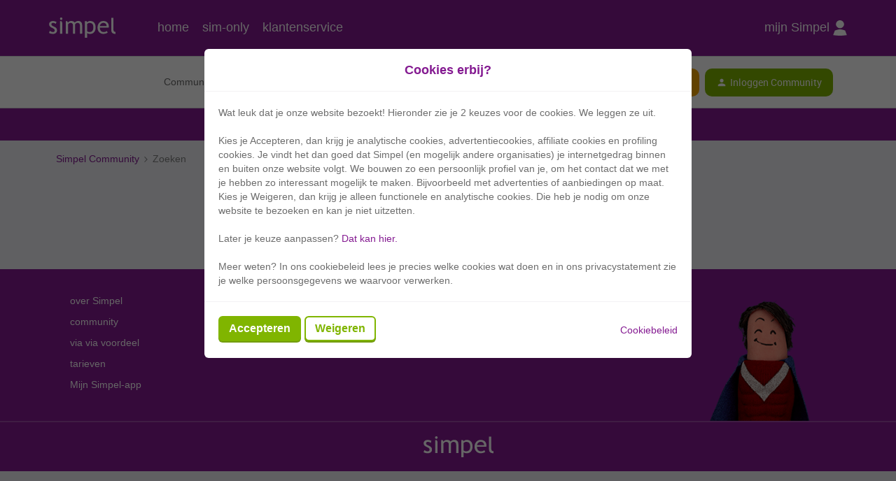

--- FILE ---
content_type: text/html; charset=UTF-8
request_url: https://community.simpel.nl/search?q=aanbetaling&search_type=tag
body_size: 33294
content:
<!DOCTYPE html>
<html lang="nl">
<head>
            <meta name="robots" content="noindex, nofollow" />
            <!-- Google Consent Mode -->
<script data-cookieconsent="ignore">

    window.dataLayer = window.dataLayer || [];

    function gtag() {

        dataLayer.push(arguments);

    }

    gtag("consent", "default", {

        ad_storage: "denied",

        analytics_storage: "denied",

        wait_for_update: 500

    });

    gtag("set", "ads_data_redaction", true);

</script>
<!-- End Google Consent mode  -->
<!-- Google Tag Manager -->
<script>(function(w,d,s,l,i){w[l]=w[l]||[];w[l].push({'gtm.start':
new Date().getTime(),event:'gtm.js'});var f=d.getElementsByTagName(s)[0],
j=d.createElement(s),dl=l!='dataLayer'?'&l='+l:'';j.async=true;j.src=
'https://www.googletagmanager.com/gtm.js?id='+i+dl;f.parentNode.insertBefore(j,f);
})(window,document,'script','dataLayer','GTM-KS5BL6');</script>
<!-- End Google Tag Manager -->
    
    

<meta charset="UTF-8" />
<meta name="viewport" content="width=device-width, initial-scale=1.0" />
<meta name="format-detection" content="telephone=no">
<meta name="HandheldFriendly" content="true" />
<meta http-equiv="X-UA-Compatible" content="ie=edge"><script type="text/javascript">(window.NREUM||(NREUM={})).init={ajax:{deny_list:["bam.nr-data.net"]}};(window.NREUM||(NREUM={})).loader_config={licenseKey:"5364be9000",applicationID:"196024392",browserID:"196024747"};;/*! For license information please see nr-loader-rum-1.302.0.min.js.LICENSE.txt */
(()=>{var e,t,r={122:(e,t,r)=>{"use strict";r.d(t,{a:()=>i});var n=r(944);function i(e,t){try{if(!e||"object"!=typeof e)return(0,n.R)(3);if(!t||"object"!=typeof t)return(0,n.R)(4);const r=Object.create(Object.getPrototypeOf(t),Object.getOwnPropertyDescriptors(t)),a=0===Object.keys(r).length?e:r;for(let o in a)if(void 0!==e[o])try{if(null===e[o]){r[o]=null;continue}Array.isArray(e[o])&&Array.isArray(t[o])?r[o]=Array.from(new Set([...e[o],...t[o]])):"object"==typeof e[o]&&"object"==typeof t[o]?r[o]=i(e[o],t[o]):r[o]=e[o]}catch(e){r[o]||(0,n.R)(1,e)}return r}catch(e){(0,n.R)(2,e)}}},154:(e,t,r)=>{"use strict";r.d(t,{OF:()=>c,RI:()=>i,WN:()=>u,bv:()=>a,gm:()=>o,mw:()=>s,sb:()=>d});var n=r(863);const i="undefined"!=typeof window&&!!window.document,a="undefined"!=typeof WorkerGlobalScope&&("undefined"!=typeof self&&self instanceof WorkerGlobalScope&&self.navigator instanceof WorkerNavigator||"undefined"!=typeof globalThis&&globalThis instanceof WorkerGlobalScope&&globalThis.navigator instanceof WorkerNavigator),o=i?window:"undefined"!=typeof WorkerGlobalScope&&("undefined"!=typeof self&&self instanceof WorkerGlobalScope&&self||"undefined"!=typeof globalThis&&globalThis instanceof WorkerGlobalScope&&globalThis),s=Boolean("hidden"===o?.document?.visibilityState),c=/iPad|iPhone|iPod/.test(o.navigator?.userAgent),d=c&&"undefined"==typeof SharedWorker,u=((()=>{const e=o.navigator?.userAgent?.match(/Firefox[/\s](\d+\.\d+)/);Array.isArray(e)&&e.length>=2&&e[1]})(),Date.now()-(0,n.t)())},163:(e,t,r)=>{"use strict";r.d(t,{j:()=>T});var n=r(384),i=r(741);var a=r(555);r(860).K7.genericEvents;const o="experimental.resources",s="register",c=e=>{if(!e||"string"!=typeof e)return!1;try{document.createDocumentFragment().querySelector(e)}catch{return!1}return!0};var d=r(614),u=r(944),l=r(122);const f="[data-nr-mask]",g=e=>(0,l.a)(e,(()=>{const e={feature_flags:[],experimental:{allow_registered_children:!1,resources:!1},mask_selector:"*",block_selector:"[data-nr-block]",mask_input_options:{color:!1,date:!1,"datetime-local":!1,email:!1,month:!1,number:!1,range:!1,search:!1,tel:!1,text:!1,time:!1,url:!1,week:!1,textarea:!1,select:!1,password:!0}};return{ajax:{deny_list:void 0,block_internal:!0,enabled:!0,autoStart:!0},api:{get allow_registered_children(){return e.feature_flags.includes(s)||e.experimental.allow_registered_children},set allow_registered_children(t){e.experimental.allow_registered_children=t},duplicate_registered_data:!1},distributed_tracing:{enabled:void 0,exclude_newrelic_header:void 0,cors_use_newrelic_header:void 0,cors_use_tracecontext_headers:void 0,allowed_origins:void 0},get feature_flags(){return e.feature_flags},set feature_flags(t){e.feature_flags=t},generic_events:{enabled:!0,autoStart:!0},harvest:{interval:30},jserrors:{enabled:!0,autoStart:!0},logging:{enabled:!0,autoStart:!0},metrics:{enabled:!0,autoStart:!0},obfuscate:void 0,page_action:{enabled:!0},page_view_event:{enabled:!0,autoStart:!0},page_view_timing:{enabled:!0,autoStart:!0},performance:{capture_marks:!1,capture_measures:!1,capture_detail:!0,resources:{get enabled(){return e.feature_flags.includes(o)||e.experimental.resources},set enabled(t){e.experimental.resources=t},asset_types:[],first_party_domains:[],ignore_newrelic:!0}},privacy:{cookies_enabled:!0},proxy:{assets:void 0,beacon:void 0},session:{expiresMs:d.wk,inactiveMs:d.BB},session_replay:{autoStart:!0,enabled:!1,preload:!1,sampling_rate:10,error_sampling_rate:100,collect_fonts:!1,inline_images:!1,fix_stylesheets:!0,mask_all_inputs:!0,get mask_text_selector(){return e.mask_selector},set mask_text_selector(t){c(t)?e.mask_selector="".concat(t,",").concat(f):""===t||null===t?e.mask_selector=f:(0,u.R)(5,t)},get block_class(){return"nr-block"},get ignore_class(){return"nr-ignore"},get mask_text_class(){return"nr-mask"},get block_selector(){return e.block_selector},set block_selector(t){c(t)?e.block_selector+=",".concat(t):""!==t&&(0,u.R)(6,t)},get mask_input_options(){return e.mask_input_options},set mask_input_options(t){t&&"object"==typeof t?e.mask_input_options={...t,password:!0}:(0,u.R)(7,t)}},session_trace:{enabled:!0,autoStart:!0},soft_navigations:{enabled:!0,autoStart:!0},spa:{enabled:!0,autoStart:!0},ssl:void 0,user_actions:{enabled:!0,elementAttributes:["id","className","tagName","type"]}}})());var p=r(154),m=r(324);let h=0;const v={buildEnv:m.F3,distMethod:m.Xs,version:m.xv,originTime:p.WN},b={appMetadata:{},customTransaction:void 0,denyList:void 0,disabled:!1,harvester:void 0,isolatedBacklog:!1,isRecording:!1,loaderType:void 0,maxBytes:3e4,obfuscator:void 0,onerror:void 0,ptid:void 0,releaseIds:{},session:void 0,timeKeeper:void 0,registeredEntities:[],jsAttributesMetadata:{bytes:0},get harvestCount(){return++h}},y=e=>{const t=(0,l.a)(e,b),r=Object.keys(v).reduce((e,t)=>(e[t]={value:v[t],writable:!1,configurable:!0,enumerable:!0},e),{});return Object.defineProperties(t,r)};var _=r(701);const w=e=>{const t=e.startsWith("http");e+="/",r.p=t?e:"https://"+e};var x=r(836),k=r(241);const S={accountID:void 0,trustKey:void 0,agentID:void 0,licenseKey:void 0,applicationID:void 0,xpid:void 0},A=e=>(0,l.a)(e,S),R=new Set;function T(e,t={},r,o){let{init:s,info:c,loader_config:d,runtime:u={},exposed:l=!0}=t;if(!c){const e=(0,n.pV)();s=e.init,c=e.info,d=e.loader_config}e.init=g(s||{}),e.loader_config=A(d||{}),c.jsAttributes??={},p.bv&&(c.jsAttributes.isWorker=!0),e.info=(0,a.D)(c);const f=e.init,m=[c.beacon,c.errorBeacon];R.has(e.agentIdentifier)||(f.proxy.assets&&(w(f.proxy.assets),m.push(f.proxy.assets)),f.proxy.beacon&&m.push(f.proxy.beacon),e.beacons=[...m],function(e){const t=(0,n.pV)();Object.getOwnPropertyNames(i.W.prototype).forEach(r=>{const n=i.W.prototype[r];if("function"!=typeof n||"constructor"===n)return;let a=t[r];e[r]&&!1!==e.exposed&&"micro-agent"!==e.runtime?.loaderType&&(t[r]=(...t)=>{const n=e[r](...t);return a?a(...t):n})})}(e),(0,n.US)("activatedFeatures",_.B),e.runSoftNavOverSpa&&=!0===f.soft_navigations.enabled&&f.feature_flags.includes("soft_nav")),u.denyList=[...f.ajax.deny_list||[],...f.ajax.block_internal?m:[]],u.ptid=e.agentIdentifier,u.loaderType=r,e.runtime=y(u),R.has(e.agentIdentifier)||(e.ee=x.ee.get(e.agentIdentifier),e.exposed=l,(0,k.W)({agentIdentifier:e.agentIdentifier,drained:!!_.B?.[e.agentIdentifier],type:"lifecycle",name:"initialize",feature:void 0,data:e.config})),R.add(e.agentIdentifier)}},234:(e,t,r)=>{"use strict";r.d(t,{W:()=>a});var n=r(836),i=r(687);class a{constructor(e,t){this.agentIdentifier=e,this.ee=n.ee.get(e),this.featureName=t,this.blocked=!1}deregisterDrain(){(0,i.x3)(this.agentIdentifier,this.featureName)}}},241:(e,t,r)=>{"use strict";r.d(t,{W:()=>a});var n=r(154);const i="newrelic";function a(e={}){try{n.gm.dispatchEvent(new CustomEvent(i,{detail:e}))}catch(e){}}},261:(e,t,r)=>{"use strict";r.d(t,{$9:()=>d,BL:()=>s,CH:()=>g,Dl:()=>_,Fw:()=>y,PA:()=>h,Pl:()=>n,Tb:()=>l,U2:()=>a,V1:()=>k,Wb:()=>x,bt:()=>b,cD:()=>v,d3:()=>w,dT:()=>c,eY:()=>p,fF:()=>f,hG:()=>i,k6:()=>o,nb:()=>m,o5:()=>u});const n="api-",i="addPageAction",a="addToTrace",o="addRelease",s="finished",c="interaction",d="log",u="noticeError",l="pauseReplay",f="recordCustomEvent",g="recordReplay",p="register",m="setApplicationVersion",h="setCurrentRouteName",v="setCustomAttribute",b="setErrorHandler",y="setPageViewName",_="setUserId",w="start",x="wrapLogger",k="measure"},289:(e,t,r)=>{"use strict";r.d(t,{GG:()=>a,Qr:()=>s,sB:()=>o});var n=r(878);function i(){return"undefined"==typeof document||"complete"===document.readyState}function a(e,t){if(i())return e();(0,n.sp)("load",e,t)}function o(e){if(i())return e();(0,n.DD)("DOMContentLoaded",e)}function s(e){if(i())return e();(0,n.sp)("popstate",e)}},324:(e,t,r)=>{"use strict";r.d(t,{F3:()=>i,Xs:()=>a,xv:()=>n});const n="1.302.0",i="PROD",a="CDN"},374:(e,t,r)=>{r.nc=(()=>{try{return document?.currentScript?.nonce}catch(e){}return""})()},384:(e,t,r)=>{"use strict";r.d(t,{NT:()=>o,US:()=>u,Zm:()=>s,bQ:()=>d,dV:()=>c,pV:()=>l});var n=r(154),i=r(863),a=r(910);const o={beacon:"bam.nr-data.net",errorBeacon:"bam.nr-data.net"};function s(){return n.gm.NREUM||(n.gm.NREUM={}),void 0===n.gm.newrelic&&(n.gm.newrelic=n.gm.NREUM),n.gm.NREUM}function c(){let e=s();return e.o||(e.o={ST:n.gm.setTimeout,SI:n.gm.setImmediate||n.gm.setInterval,CT:n.gm.clearTimeout,XHR:n.gm.XMLHttpRequest,REQ:n.gm.Request,EV:n.gm.Event,PR:n.gm.Promise,MO:n.gm.MutationObserver,FETCH:n.gm.fetch,WS:n.gm.WebSocket},(0,a.i)(...Object.values(e.o))),e}function d(e,t){let r=s();r.initializedAgents??={},t.initializedAt={ms:(0,i.t)(),date:new Date},r.initializedAgents[e]=t}function u(e,t){s()[e]=t}function l(){return function(){let e=s();const t=e.info||{};e.info={beacon:o.beacon,errorBeacon:o.errorBeacon,...t}}(),function(){let e=s();const t=e.init||{};e.init={...t}}(),c(),function(){let e=s();const t=e.loader_config||{};e.loader_config={...t}}(),s()}},389:(e,t,r)=>{"use strict";function n(e,t=500,r={}){const n=r?.leading||!1;let i;return(...r)=>{n&&void 0===i&&(e.apply(this,r),i=setTimeout(()=>{i=clearTimeout(i)},t)),n||(clearTimeout(i),i=setTimeout(()=>{e.apply(this,r)},t))}}function i(e){let t=!1;return(...r)=>{t||(t=!0,e.apply(this,r))}}r.d(t,{J:()=>i,s:()=>n})},555:(e,t,r)=>{"use strict";r.d(t,{D:()=>s,f:()=>o});var n=r(384),i=r(122);const a={beacon:n.NT.beacon,errorBeacon:n.NT.errorBeacon,licenseKey:void 0,applicationID:void 0,sa:void 0,queueTime:void 0,applicationTime:void 0,ttGuid:void 0,user:void 0,account:void 0,product:void 0,extra:void 0,jsAttributes:{},userAttributes:void 0,atts:void 0,transactionName:void 0,tNamePlain:void 0};function o(e){try{return!!e.licenseKey&&!!e.errorBeacon&&!!e.applicationID}catch(e){return!1}}const s=e=>(0,i.a)(e,a)},566:(e,t,r)=>{"use strict";r.d(t,{LA:()=>s,bz:()=>o});var n=r(154);const i="xxxxxxxx-xxxx-4xxx-yxxx-xxxxxxxxxxxx";function a(e,t){return e?15&e[t]:16*Math.random()|0}function o(){const e=n.gm?.crypto||n.gm?.msCrypto;let t,r=0;return e&&e.getRandomValues&&(t=e.getRandomValues(new Uint8Array(30))),i.split("").map(e=>"x"===e?a(t,r++).toString(16):"y"===e?(3&a()|8).toString(16):e).join("")}function s(e){const t=n.gm?.crypto||n.gm?.msCrypto;let r,i=0;t&&t.getRandomValues&&(r=t.getRandomValues(new Uint8Array(e)));const o=[];for(var s=0;s<e;s++)o.push(a(r,i++).toString(16));return o.join("")}},606:(e,t,r)=>{"use strict";r.d(t,{i:()=>a});var n=r(908);a.on=o;var i=a.handlers={};function a(e,t,r,a){o(a||n.d,i,e,t,r)}function o(e,t,r,i,a){a||(a="feature"),e||(e=n.d);var o=t[a]=t[a]||{};(o[r]=o[r]||[]).push([e,i])}},607:(e,t,r)=>{"use strict";r.d(t,{W:()=>n});const n=(0,r(566).bz)()},614:(e,t,r)=>{"use strict";r.d(t,{BB:()=>o,H3:()=>n,g:()=>d,iL:()=>c,tS:()=>s,uh:()=>i,wk:()=>a});const n="NRBA",i="SESSION",a=144e5,o=18e5,s={STARTED:"session-started",PAUSE:"session-pause",RESET:"session-reset",RESUME:"session-resume",UPDATE:"session-update"},c={SAME_TAB:"same-tab",CROSS_TAB:"cross-tab"},d={OFF:0,FULL:1,ERROR:2}},630:(e,t,r)=>{"use strict";r.d(t,{T:()=>n});const n=r(860).K7.pageViewEvent},646:(e,t,r)=>{"use strict";r.d(t,{y:()=>n});class n{constructor(e){this.contextId=e}}},687:(e,t,r)=>{"use strict";r.d(t,{Ak:()=>d,Ze:()=>f,x3:()=>u});var n=r(241),i=r(836),a=r(606),o=r(860),s=r(646);const c={};function d(e,t){const r={staged:!1,priority:o.P3[t]||0};l(e),c[e].get(t)||c[e].set(t,r)}function u(e,t){e&&c[e]&&(c[e].get(t)&&c[e].delete(t),p(e,t,!1),c[e].size&&g(e))}function l(e){if(!e)throw new Error("agentIdentifier required");c[e]||(c[e]=new Map)}function f(e="",t="feature",r=!1){if(l(e),!e||!c[e].get(t)||r)return p(e,t);c[e].get(t).staged=!0,g(e)}function g(e){const t=Array.from(c[e]);t.every(([e,t])=>t.staged)&&(t.sort((e,t)=>e[1].priority-t[1].priority),t.forEach(([t])=>{c[e].delete(t),p(e,t)}))}function p(e,t,r=!0){const o=e?i.ee.get(e):i.ee,c=a.i.handlers;if(!o.aborted&&o.backlog&&c){if((0,n.W)({agentIdentifier:e,type:"lifecycle",name:"drain",feature:t}),r){const e=o.backlog[t],r=c[t];if(r){for(let t=0;e&&t<e.length;++t)m(e[t],r);Object.entries(r).forEach(([e,t])=>{Object.values(t||{}).forEach(t=>{t[0]?.on&&t[0]?.context()instanceof s.y&&t[0].on(e,t[1])})})}}o.isolatedBacklog||delete c[t],o.backlog[t]=null,o.emit("drain-"+t,[])}}function m(e,t){var r=e[1];Object.values(t[r]||{}).forEach(t=>{var r=e[0];if(t[0]===r){var n=t[1],i=e[3],a=e[2];n.apply(i,a)}})}},699:(e,t,r)=>{"use strict";r.d(t,{It:()=>a,KC:()=>s,No:()=>i,qh:()=>o});var n=r(860);const i=16e3,a=1e6,o="SESSION_ERROR",s={[n.K7.logging]:!0,[n.K7.genericEvents]:!1,[n.K7.jserrors]:!1,[n.K7.ajax]:!1}},701:(e,t,r)=>{"use strict";r.d(t,{B:()=>a,t:()=>o});var n=r(241);const i=new Set,a={};function o(e,t){const r=t.agentIdentifier;a[r]??={},e&&"object"==typeof e&&(i.has(r)||(t.ee.emit("rumresp",[e]),a[r]=e,i.add(r),(0,n.W)({agentIdentifier:r,loaded:!0,drained:!0,type:"lifecycle",name:"load",feature:void 0,data:e})))}},741:(e,t,r)=>{"use strict";r.d(t,{W:()=>a});var n=r(944),i=r(261);class a{#e(e,...t){if(this[e]!==a.prototype[e])return this[e](...t);(0,n.R)(35,e)}addPageAction(e,t){return this.#e(i.hG,e,t)}register(e){return this.#e(i.eY,e)}recordCustomEvent(e,t){return this.#e(i.fF,e,t)}setPageViewName(e,t){return this.#e(i.Fw,e,t)}setCustomAttribute(e,t,r){return this.#e(i.cD,e,t,r)}noticeError(e,t){return this.#e(i.o5,e,t)}setUserId(e){return this.#e(i.Dl,e)}setApplicationVersion(e){return this.#e(i.nb,e)}setErrorHandler(e){return this.#e(i.bt,e)}addRelease(e,t){return this.#e(i.k6,e,t)}log(e,t){return this.#e(i.$9,e,t)}start(){return this.#e(i.d3)}finished(e){return this.#e(i.BL,e)}recordReplay(){return this.#e(i.CH)}pauseReplay(){return this.#e(i.Tb)}addToTrace(e){return this.#e(i.U2,e)}setCurrentRouteName(e){return this.#e(i.PA,e)}interaction(e){return this.#e(i.dT,e)}wrapLogger(e,t,r){return this.#e(i.Wb,e,t,r)}measure(e,t){return this.#e(i.V1,e,t)}}},773:(e,t,r)=>{"use strict";r.d(t,{z_:()=>a,XG:()=>s,TZ:()=>n,rs:()=>i,xV:()=>o});r(154),r(566),r(384);const n=r(860).K7.metrics,i="sm",a="cm",o="storeSupportabilityMetrics",s="storeEventMetrics"},782:(e,t,r)=>{"use strict";r.d(t,{T:()=>n});const n=r(860).K7.pageViewTiming},836:(e,t,r)=>{"use strict";r.d(t,{P:()=>s,ee:()=>c});var n=r(384),i=r(990),a=r(646),o=r(607);const s="nr@context:".concat(o.W),c=function e(t,r){var n={},o={},u={},l=!1;try{l=16===r.length&&d.initializedAgents?.[r]?.runtime.isolatedBacklog}catch(e){}var f={on:p,addEventListener:p,removeEventListener:function(e,t){var r=n[e];if(!r)return;for(var i=0;i<r.length;i++)r[i]===t&&r.splice(i,1)},emit:function(e,r,n,i,a){!1!==a&&(a=!0);if(c.aborted&&!i)return;t&&a&&t.emit(e,r,n);var s=g(n);m(e).forEach(e=>{e.apply(s,r)});var d=v()[o[e]];d&&d.push([f,e,r,s]);return s},get:h,listeners:m,context:g,buffer:function(e,t){const r=v();if(t=t||"feature",f.aborted)return;Object.entries(e||{}).forEach(([e,n])=>{o[n]=t,t in r||(r[t]=[])})},abort:function(){f._aborted=!0,Object.keys(f.backlog).forEach(e=>{delete f.backlog[e]})},isBuffering:function(e){return!!v()[o[e]]},debugId:r,backlog:l?{}:t&&"object"==typeof t.backlog?t.backlog:{},isolatedBacklog:l};return Object.defineProperty(f,"aborted",{get:()=>{let e=f._aborted||!1;return e||(t&&(e=t.aborted),e)}}),f;function g(e){return e&&e instanceof a.y?e:e?(0,i.I)(e,s,()=>new a.y(s)):new a.y(s)}function p(e,t){n[e]=m(e).concat(t)}function m(e){return n[e]||[]}function h(t){return u[t]=u[t]||e(f,t)}function v(){return f.backlog}}(void 0,"globalEE"),d=(0,n.Zm)();d.ee||(d.ee=c)},843:(e,t,r)=>{"use strict";r.d(t,{u:()=>i});var n=r(878);function i(e,t=!1,r,i){(0,n.DD)("visibilitychange",function(){if(t)return void("hidden"===document.visibilityState&&e());e(document.visibilityState)},r,i)}},860:(e,t,r)=>{"use strict";r.d(t,{$J:()=>u,K7:()=>c,P3:()=>d,XX:()=>i,Yy:()=>s,df:()=>a,qY:()=>n,v4:()=>o});const n="events",i="jserrors",a="browser/blobs",o="rum",s="browser/logs",c={ajax:"ajax",genericEvents:"generic_events",jserrors:i,logging:"logging",metrics:"metrics",pageAction:"page_action",pageViewEvent:"page_view_event",pageViewTiming:"page_view_timing",sessionReplay:"session_replay",sessionTrace:"session_trace",softNav:"soft_navigations",spa:"spa"},d={[c.pageViewEvent]:1,[c.pageViewTiming]:2,[c.metrics]:3,[c.jserrors]:4,[c.spa]:5,[c.ajax]:6,[c.sessionTrace]:7,[c.softNav]:8,[c.sessionReplay]:9,[c.logging]:10,[c.genericEvents]:11},u={[c.pageViewEvent]:o,[c.pageViewTiming]:n,[c.ajax]:n,[c.spa]:n,[c.softNav]:n,[c.metrics]:i,[c.jserrors]:i,[c.sessionTrace]:a,[c.sessionReplay]:a,[c.logging]:s,[c.genericEvents]:"ins"}},863:(e,t,r)=>{"use strict";function n(){return Math.floor(performance.now())}r.d(t,{t:()=>n})},878:(e,t,r)=>{"use strict";function n(e,t){return{capture:e,passive:!1,signal:t}}function i(e,t,r=!1,i){window.addEventListener(e,t,n(r,i))}function a(e,t,r=!1,i){document.addEventListener(e,t,n(r,i))}r.d(t,{DD:()=>a,jT:()=>n,sp:()=>i})},908:(e,t,r)=>{"use strict";r.d(t,{d:()=>n,p:()=>i});var n=r(836).ee.get("handle");function i(e,t,r,i,a){a?(a.buffer([e],i),a.emit(e,t,r)):(n.buffer([e],i),n.emit(e,t,r))}},910:(e,t,r)=>{"use strict";r.d(t,{i:()=>a});var n=r(944);const i=new Map;function a(...e){return e.every(e=>{if(i.has(e))return i.get(e);const t="function"==typeof e&&e.toString().includes("[native code]");return t||(0,n.R)(64,e?.name||e?.toString()),i.set(e,t),t})}},944:(e,t,r)=>{"use strict";r.d(t,{R:()=>i});var n=r(241);function i(e,t){"function"==typeof console.debug&&(console.debug("New Relic Warning: https://github.com/newrelic/newrelic-browser-agent/blob/main/docs/warning-codes.md#".concat(e),t),(0,n.W)({agentIdentifier:null,drained:null,type:"data",name:"warn",feature:"warn",data:{code:e,secondary:t}}))}},990:(e,t,r)=>{"use strict";r.d(t,{I:()=>i});var n=Object.prototype.hasOwnProperty;function i(e,t,r){if(n.call(e,t))return e[t];var i=r();if(Object.defineProperty&&Object.keys)try{return Object.defineProperty(e,t,{value:i,writable:!0,enumerable:!1}),i}catch(e){}return e[t]=i,i}}},n={};function i(e){var t=n[e];if(void 0!==t)return t.exports;var a=n[e]={exports:{}};return r[e](a,a.exports,i),a.exports}i.m=r,i.d=(e,t)=>{for(var r in t)i.o(t,r)&&!i.o(e,r)&&Object.defineProperty(e,r,{enumerable:!0,get:t[r]})},i.f={},i.e=e=>Promise.all(Object.keys(i.f).reduce((t,r)=>(i.f[r](e,t),t),[])),i.u=e=>"nr-rum-1.302.0.min.js",i.o=(e,t)=>Object.prototype.hasOwnProperty.call(e,t),e={},t="NRBA-1.302.0.PROD:",i.l=(r,n,a,o)=>{if(e[r])e[r].push(n);else{var s,c;if(void 0!==a)for(var d=document.getElementsByTagName("script"),u=0;u<d.length;u++){var l=d[u];if(l.getAttribute("src")==r||l.getAttribute("data-webpack")==t+a){s=l;break}}if(!s){c=!0;var f={296:"sha512-wOb3n9Oo7XFlPj8/eeDjhAZxpAcaDdsBkC//L8axozi0po4wdPEJ2ECVlu9KEBVFgfQVL0TCY6kPzr0KcVfkBQ=="};(s=document.createElement("script")).charset="utf-8",i.nc&&s.setAttribute("nonce",i.nc),s.setAttribute("data-webpack",t+a),s.src=r,0!==s.src.indexOf(window.location.origin+"/")&&(s.crossOrigin="anonymous"),f[o]&&(s.integrity=f[o])}e[r]=[n];var g=(t,n)=>{s.onerror=s.onload=null,clearTimeout(p);var i=e[r];if(delete e[r],s.parentNode&&s.parentNode.removeChild(s),i&&i.forEach(e=>e(n)),t)return t(n)},p=setTimeout(g.bind(null,void 0,{type:"timeout",target:s}),12e4);s.onerror=g.bind(null,s.onerror),s.onload=g.bind(null,s.onload),c&&document.head.appendChild(s)}},i.r=e=>{"undefined"!=typeof Symbol&&Symbol.toStringTag&&Object.defineProperty(e,Symbol.toStringTag,{value:"Module"}),Object.defineProperty(e,"__esModule",{value:!0})},i.p="https://js-agent.newrelic.com/",(()=>{var e={374:0,840:0};i.f.j=(t,r)=>{var n=i.o(e,t)?e[t]:void 0;if(0!==n)if(n)r.push(n[2]);else{var a=new Promise((r,i)=>n=e[t]=[r,i]);r.push(n[2]=a);var o=i.p+i.u(t),s=new Error;i.l(o,r=>{if(i.o(e,t)&&(0!==(n=e[t])&&(e[t]=void 0),n)){var a=r&&("load"===r.type?"missing":r.type),o=r&&r.target&&r.target.src;s.message="Loading chunk "+t+" failed.\n("+a+": "+o+")",s.name="ChunkLoadError",s.type=a,s.request=o,n[1](s)}},"chunk-"+t,t)}};var t=(t,r)=>{var n,a,[o,s,c]=r,d=0;if(o.some(t=>0!==e[t])){for(n in s)i.o(s,n)&&(i.m[n]=s[n]);if(c)c(i)}for(t&&t(r);d<o.length;d++)a=o[d],i.o(e,a)&&e[a]&&e[a][0](),e[a]=0},r=self["webpackChunk:NRBA-1.302.0.PROD"]=self["webpackChunk:NRBA-1.302.0.PROD"]||[];r.forEach(t.bind(null,0)),r.push=t.bind(null,r.push.bind(r))})(),(()=>{"use strict";i(374);var e=i(566),t=i(741);class r extends t.W{agentIdentifier=(0,e.LA)(16)}var n=i(860);const a=Object.values(n.K7);var o=i(163);var s=i(908),c=i(863),d=i(261),u=i(241),l=i(944),f=i(701),g=i(773);function p(e,t,i,a){const o=a||i;!o||o[e]&&o[e]!==r.prototype[e]||(o[e]=function(){(0,s.p)(g.xV,["API/"+e+"/called"],void 0,n.K7.metrics,i.ee),(0,u.W)({agentIdentifier:i.agentIdentifier,drained:!!f.B?.[i.agentIdentifier],type:"data",name:"api",feature:d.Pl+e,data:{}});try{return t.apply(this,arguments)}catch(e){(0,l.R)(23,e)}})}function m(e,t,r,n,i){const a=e.info;null===r?delete a.jsAttributes[t]:a.jsAttributes[t]=r,(i||null===r)&&(0,s.p)(d.Pl+n,[(0,c.t)(),t,r],void 0,"session",e.ee)}var h=i(687),v=i(234),b=i(289),y=i(154),_=i(384);const w=e=>y.RI&&!0===e?.privacy.cookies_enabled;function x(e){return!!(0,_.dV)().o.MO&&w(e)&&!0===e?.session_trace.enabled}var k=i(389),S=i(699);class A extends v.W{constructor(e,t){super(e.agentIdentifier,t),this.agentRef=e,this.abortHandler=void 0,this.featAggregate=void 0,this.onAggregateImported=void 0,this.deferred=Promise.resolve(),!1===e.init[this.featureName].autoStart?this.deferred=new Promise((t,r)=>{this.ee.on("manual-start-all",(0,k.J)(()=>{(0,h.Ak)(e.agentIdentifier,this.featureName),t()}))}):(0,h.Ak)(e.agentIdentifier,t)}importAggregator(e,t,r={}){if(this.featAggregate)return;let n;this.onAggregateImported=new Promise(e=>{n=e});const a=async()=>{let a;await this.deferred;try{if(w(e.init)){const{setupAgentSession:t}=await i.e(296).then(i.bind(i,305));a=t(e)}}catch(e){(0,l.R)(20,e),this.ee.emit("internal-error",[e]),(0,s.p)(S.qh,[e],void 0,this.featureName,this.ee)}try{if(!this.#t(this.featureName,a,e.init))return(0,h.Ze)(this.agentIdentifier,this.featureName),void n(!1);const{Aggregate:i}=await t();this.featAggregate=new i(e,r),e.runtime.harvester.initializedAggregates.push(this.featAggregate),n(!0)}catch(e){(0,l.R)(34,e),this.abortHandler?.(),(0,h.Ze)(this.agentIdentifier,this.featureName,!0),n(!1),this.ee&&this.ee.abort()}};y.RI?(0,b.GG)(()=>a(),!0):a()}#t(e,t,r){if(this.blocked)return!1;switch(e){case n.K7.sessionReplay:return x(r)&&!!t;case n.K7.sessionTrace:return!!t;default:return!0}}}var R=i(630),T=i(614);class E extends A{static featureName=R.T;constructor(e){var t;super(e,R.T),this.setupInspectionEvents(e.agentIdentifier),t=e,p(d.Fw,function(e,r){"string"==typeof e&&("/"!==e.charAt(0)&&(e="/"+e),t.runtime.customTransaction=(r||"http://custom.transaction")+e,(0,s.p)(d.Pl+d.Fw,[(0,c.t)()],void 0,void 0,t.ee))},t),this.ee.on("api-send-rum",(e,t)=>(0,s.p)("send-rum",[e,t],void 0,this.featureName,this.ee)),this.importAggregator(e,()=>i.e(296).then(i.bind(i,108)))}setupInspectionEvents(e){const t=(t,r)=>{t&&(0,u.W)({agentIdentifier:e,timeStamp:t.timeStamp,loaded:"complete"===t.target.readyState,type:"window",name:r,data:t.target.location+""})};(0,b.sB)(e=>{t(e,"DOMContentLoaded")}),(0,b.GG)(e=>{t(e,"load")}),(0,b.Qr)(e=>{t(e,"navigate")}),this.ee.on(T.tS.UPDATE,(t,r)=>{(0,u.W)({agentIdentifier:e,type:"lifecycle",name:"session",data:r})})}}var N=i(843),j=i(878),I=i(782);class O extends A{static featureName=I.T;constructor(e){super(e,I.T),y.RI&&((0,N.u)(()=>(0,s.p)("docHidden",[(0,c.t)()],void 0,I.T,this.ee),!0),(0,j.sp)("pagehide",()=>(0,s.p)("winPagehide",[(0,c.t)()],void 0,I.T,this.ee)),this.importAggregator(e,()=>i.e(296).then(i.bind(i,350))))}}class P extends A{static featureName=g.TZ;constructor(e){super(e,g.TZ),y.RI&&document.addEventListener("securitypolicyviolation",e=>{(0,s.p)(g.xV,["Generic/CSPViolation/Detected"],void 0,this.featureName,this.ee)}),this.importAggregator(e,()=>i.e(296).then(i.bind(i,623)))}}new class extends r{constructor(e){var t;(super(),y.gm)?(this.features={},(0,_.bQ)(this.agentIdentifier,this),this.desiredFeatures=new Set(e.features||[]),this.desiredFeatures.add(E),this.runSoftNavOverSpa=[...this.desiredFeatures].some(e=>e.featureName===n.K7.softNav),(0,o.j)(this,e,e.loaderType||"agent"),t=this,p(d.cD,function(e,r,n=!1){if("string"==typeof e){if(["string","number","boolean"].includes(typeof r)||null===r)return m(t,e,r,d.cD,n);(0,l.R)(40,typeof r)}else(0,l.R)(39,typeof e)},t),function(e){p(d.Dl,function(t){if("string"==typeof t||null===t)return m(e,"enduser.id",t,d.Dl,!0);(0,l.R)(41,typeof t)},e)}(this),function(e){p(d.nb,function(t){if("string"==typeof t||null===t)return m(e,"application.version",t,d.nb,!1);(0,l.R)(42,typeof t)},e)}(this),function(e){p(d.d3,function(){e.ee.emit("manual-start-all")},e)}(this),this.run()):(0,l.R)(21)}get config(){return{info:this.info,init:this.init,loader_config:this.loader_config,runtime:this.runtime}}get api(){return this}run(){try{const e=function(e){const t={};return a.forEach(r=>{t[r]=!!e[r]?.enabled}),t}(this.init),t=[...this.desiredFeatures];t.sort((e,t)=>n.P3[e.featureName]-n.P3[t.featureName]),t.forEach(t=>{if(!e[t.featureName]&&t.featureName!==n.K7.pageViewEvent)return;if(this.runSoftNavOverSpa&&t.featureName===n.K7.spa)return;if(!this.runSoftNavOverSpa&&t.featureName===n.K7.softNav)return;const r=function(e){switch(e){case n.K7.ajax:return[n.K7.jserrors];case n.K7.sessionTrace:return[n.K7.ajax,n.K7.pageViewEvent];case n.K7.sessionReplay:return[n.K7.sessionTrace];case n.K7.pageViewTiming:return[n.K7.pageViewEvent];default:return[]}}(t.featureName).filter(e=>!(e in this.features));r.length>0&&(0,l.R)(36,{targetFeature:t.featureName,missingDependencies:r}),this.features[t.featureName]=new t(this)})}catch(e){(0,l.R)(22,e);for(const e in this.features)this.features[e].abortHandler?.();const t=(0,_.Zm)();delete t.initializedAgents[this.agentIdentifier]?.features,delete this.sharedAggregator;return t.ee.get(this.agentIdentifier).abort(),!1}}}({features:[E,O,P],loaderType:"lite"})})()})();</script>

<link rel="shortcut icon" type="image/png" href="https://uploads-eu-west-1.insided.com/simpel-nl/attachment/881c6db1-3bd3-41ab-82a1-4842939d589d_thumb.png" />
<title>Zoeken | Simpel Community</title>
<meta name="description" content="Welkom bij Simpel Community! Stel je vraag, praat mee, vind je antwoord en deel jouw tips &amp; suggesties.">

<meta property="og:title" content="Zoeken | Simpel Community"/>
<meta property="og:type" content="website" />
<meta property="og:url" content="https://community.simpel.nl/search?q=aanbetaling&amp;search_type=tag"/>
<meta property="og:description" content="Welkom bij Simpel Community! Stel je vraag, praat mee, vind je antwoord en deel jouw tips &amp; suggesties." />
<meta property="og:image" content="https://uploads-eu-west-1.insided.com/simpel-nl/attachment/33a7a28b-322e-447e-8a8d-ce552342ea5f_thumb.png"/>
<meta property="og:image:secure_url" content="https://uploads-eu-west-1.insided.com/simpel-nl/attachment/33a7a28b-322e-447e-8a8d-ce552342ea5f_thumb.png"/>
    <meta property="fb:app_id" content="2214748651882383"/>



<style id="css-variables">@font-face{ font-family:Roboto; src:url(https://d2cn40jarzxub5.cloudfront.net/_fonts/fonts/roboto/bold/Roboto-Bold-webfont.eot); src:url(https://d2cn40jarzxub5.cloudfront.net/_fonts/fonts/roboto/bold/Roboto-Bold-webfont.eot#iefix) format("embedded-opentype"),url(https://d2cn40jarzxub5.cloudfront.net/_fonts/fonts/roboto/bold/Roboto-Bold-webfont.woff) format("woff"),url(https://d2cn40jarzxub5.cloudfront.net/_fonts/fonts/roboto/bold/Roboto-Bold-webfont.ttf) format("truetype"),url(https://d2cn40jarzxub5.cloudfront.net/_fonts/fonts/roboto/bold/Roboto-Bold-webfont.svg#2dumbregular) format("svg"); font-style:normal; font-weight:700 } @font-face{ font-family:Roboto; src:url(https://d2cn40jarzxub5.cloudfront.net/_fonts/fonts/roboto/bolditalic/Roboto-BoldItalic-webfont.eot); src:url(https://d2cn40jarzxub5.cloudfront.net/_fonts/fonts/roboto/bolditalic/Roboto-BoldItalic-webfont.eot#iefix) format("embedded-opentype"),url(https://d2cn40jarzxub5.cloudfront.net/_fonts/fonts/roboto/bolditalic/Roboto-BoldItalic-webfont.woff) format("woff"),url(https://d2cn40jarzxub5.cloudfront.net/_fonts/fonts/roboto/bolditalic/Roboto-BoldItalic-webfont.ttf) format("truetype"),url(https://d2cn40jarzxub5.cloudfront.net/_fonts/fonts/roboto/bolditalic/Roboto-BoldItalic-webfont.svg#2dumbregular) format("svg"); font-style:italic; font-weight:700 } @font-face{ font-family:Roboto; src:url(https://d2cn40jarzxub5.cloudfront.net/_fonts/fonts/fonts/roboto/italic/Roboto-Italic-webfont.eot); src:url(https://d2cn40jarzxub5.cloudfront.net/_fonts/fonts/fonts/roboto/italic/Roboto-Italic-webfont.eot#iefix) format("embedded-opentype"),url(https://d2cn40jarzxub5.cloudfront.net/_fonts/fonts/fonts/roboto/italic/Roboto-Italic-webfont.woff) format("woff"),url(https://d2cn40jarzxub5.cloudfront.net/_fonts/fonts/fonts/roboto/italic/Roboto-Italic-webfont.ttf) format("truetype"),url(https://d2cn40jarzxub5.cloudfront.net/_fonts/fonts/fonts/roboto/italic/Roboto-Italic-webfont.svg#2dumbregular) format("svg"); font-style:italic; font-weight:normal } @font-face{ font-family:Roboto; src:url(https://d2cn40jarzxub5.cloudfront.net/_fonts/fonts/roboto/light/Roboto-Light-webfont.eot); src:url(https://d2cn40jarzxub5.cloudfront.net/_fonts/fonts/roboto/light/Roboto-Light-webfont.eot#iefix) format("embedded-opentype"),url(https://d2cn40jarzxub5.cloudfront.net/_fonts/fonts/roboto/light/Roboto-Light-webfont.woff) format("woff"),url(https://d2cn40jarzxub5.cloudfront.net/_fonts/fonts/roboto/light/Roboto-Light-webfont.ttf) format("truetype"),url(https://d2cn40jarzxub5.cloudfront.net/_fonts/fonts/roboto/light/Roboto-Light-webfont.svg#2dumbregular) format("svg"); font-style:normal; font-weight:300 } @font-face{ font-family:Roboto; src:url(https://d2cn40jarzxub5.cloudfront.net/_fonts/fonts/roboto/medium/Roboto-Medium-webfont.eot); src:url(https://d2cn40jarzxub5.cloudfront.net/_fonts/fonts/roboto/medium/Roboto-Medium-webfont.eot#iefix) format("embedded-opentype"),url(https://d2cn40jarzxub5.cloudfront.net/_fonts/fonts/roboto/medium/Roboto-Medium-webfont.woff) format("woff"),url(https://d2cn40jarzxub5.cloudfront.net/_fonts/fonts/roboto/medium/Roboto-Medium-webfont.ttf) format("truetype"),url(https://d2cn40jarzxub5.cloudfront.net/_fonts/fonts/roboto/medium/Roboto-Medium-webfont.svg#2dumbregular) format("svg"); font-style:normal; font-weight:500 } @font-face{ font-family:Roboto; src:url(https://d2cn40jarzxub5.cloudfront.net/_fonts/fonts/roboto/mediumitalic/Roboto-MediumItalic-webfont.eot); src:url(https://d2cn40jarzxub5.cloudfront.net/_fonts/fonts/roboto/mediumitalic/Roboto-MediumItalic-webfont.eot#iefix) format("embedded-opentype"),url(https://d2cn40jarzxub5.cloudfront.net/_fonts/fonts/roboto/mediumitalic/Roboto-MediumItalic-webfont.woff) format("woff"),url(https://d2cn40jarzxub5.cloudfront.net/_fonts/fonts/roboto/mediumitalic/Roboto-MediumItalic-webfont.ttf) format("truetype"),url(https://d2cn40jarzxub5.cloudfront.net/_fonts/fonts/roboto/mediumitalic/Roboto-MediumItalic-webfont.svg#2dumbregular) format("svg"); font-style:italic; font-weight:500 } @font-face{ font-family:Roboto; src:url(https://d2cn40jarzxub5.cloudfront.net/_fonts/fonts/roboto/regular/Roboto-Regular-webfont.eot); src:url(https://d2cn40jarzxub5.cloudfront.net/_fonts/fonts/roboto/regular/Roboto-Regular-webfont.eot#iefix) format("embedded-opentype"),url(https://d2cn40jarzxub5.cloudfront.net/_fonts/fonts/roboto/regular/Roboto-Regular-webfont.woff) format("woff"),url(https://d2cn40jarzxub5.cloudfront.net/_fonts/fonts/roboto/regular/Roboto-Regular-webfont.ttf) format("truetype"),url(https://d2cn40jarzxub5.cloudfront.net/_fonts/fonts/roboto/regular/Roboto-Regular-webfont.svg#2dumbregular) format("svg"); font-style:normal; font-weight:normal } html {--borderradius-base: 4px;--config--main-border-base-color: #d5d7dbff;--config--main-button-base-font-color: #1a1a1a;--config--main-button-base-font-family: "Circular-Book", "Roboto", Arial, "Helvetica Neue", Helvetica, sans-serif;--config--main-button-base-font-weight: 400;--config--main-button-base-radius: 3px;--config--main-button-base-texttransform: none;--config--main-color-alert: #ed5937ff;--config--main-color-brand: #841a91ff;--config--main-color-brand-secondary: #f7a600ff;--config--main-color-contrast: #2aaae1;--config--main-color-day: #f0f2f6;--config--main-color-day-dark: #ededed;--config--main-color-day-light: #fff;--config--main-color-disabled: #f6f8faff;--config--main-color-dusk: #a7aeb5;--config--main-color-dusk-dark: #616a73;--config--main-color-dusk-light: #d5d7db;--config--main-color-highlighted: #B0DFF3;--config--main-color-info: #f79321ff;--config--main-color-night: #696969ff;--config--main-color-night-inverted: #f5f5f5;--config--main-color-night-light: #2b2b2b;--config--main-color-success: #3cb54aff;--config--main-font-base-lineheight: 1.5;--config--main-font-base-stack: "Helvetica Neue", "Helvetica", Helvetica, Arial, sans-serif;--config--main-font-base-style: normal;--config--main-font-base-weight: normal;--config--main-font-secondary: "Circular-Book", "Roboto", Arial, "Helvetica Neue", Helvetica, sans-serif;--config--main-fonts: @font-face{ font-family:Roboto; src:url(https://d2cn40jarzxub5.cloudfront.net/_fonts/fonts/roboto/bold/Roboto-Bold-webfont.eot); src:url(https://d2cn40jarzxub5.cloudfront.net/_fonts/fonts/roboto/bold/Roboto-Bold-webfont.eot#iefix) format("embedded-opentype"),url(https://d2cn40jarzxub5.cloudfront.net/_fonts/fonts/roboto/bold/Roboto-Bold-webfont.woff) format("woff"),url(https://d2cn40jarzxub5.cloudfront.net/_fonts/fonts/roboto/bold/Roboto-Bold-webfont.ttf) format("truetype"),url(https://d2cn40jarzxub5.cloudfront.net/_fonts/fonts/roboto/bold/Roboto-Bold-webfont.svg#2dumbregular) format("svg"); font-style:normal; font-weight:700 } @font-face{ font-family:Roboto; src:url(https://d2cn40jarzxub5.cloudfront.net/_fonts/fonts/roboto/bolditalic/Roboto-BoldItalic-webfont.eot); src:url(https://d2cn40jarzxub5.cloudfront.net/_fonts/fonts/roboto/bolditalic/Roboto-BoldItalic-webfont.eot#iefix) format("embedded-opentype"),url(https://d2cn40jarzxub5.cloudfront.net/_fonts/fonts/roboto/bolditalic/Roboto-BoldItalic-webfont.woff) format("woff"),url(https://d2cn40jarzxub5.cloudfront.net/_fonts/fonts/roboto/bolditalic/Roboto-BoldItalic-webfont.ttf) format("truetype"),url(https://d2cn40jarzxub5.cloudfront.net/_fonts/fonts/roboto/bolditalic/Roboto-BoldItalic-webfont.svg#2dumbregular) format("svg"); font-style:italic; font-weight:700 } @font-face{ font-family:Roboto; src:url(https://d2cn40jarzxub5.cloudfront.net/_fonts/fonts/fonts/roboto/italic/Roboto-Italic-webfont.eot); src:url(https://d2cn40jarzxub5.cloudfront.net/_fonts/fonts/fonts/roboto/italic/Roboto-Italic-webfont.eot#iefix) format("embedded-opentype"),url(https://d2cn40jarzxub5.cloudfront.net/_fonts/fonts/fonts/roboto/italic/Roboto-Italic-webfont.woff) format("woff"),url(https://d2cn40jarzxub5.cloudfront.net/_fonts/fonts/fonts/roboto/italic/Roboto-Italic-webfont.ttf) format("truetype"),url(https://d2cn40jarzxub5.cloudfront.net/_fonts/fonts/fonts/roboto/italic/Roboto-Italic-webfont.svg#2dumbregular) format("svg"); font-style:italic; font-weight:normal } @font-face{ font-family:Roboto; src:url(https://d2cn40jarzxub5.cloudfront.net/_fonts/fonts/roboto/light/Roboto-Light-webfont.eot); src:url(https://d2cn40jarzxub5.cloudfront.net/_fonts/fonts/roboto/light/Roboto-Light-webfont.eot#iefix) format("embedded-opentype"),url(https://d2cn40jarzxub5.cloudfront.net/_fonts/fonts/roboto/light/Roboto-Light-webfont.woff) format("woff"),url(https://d2cn40jarzxub5.cloudfront.net/_fonts/fonts/roboto/light/Roboto-Light-webfont.ttf) format("truetype"),url(https://d2cn40jarzxub5.cloudfront.net/_fonts/fonts/roboto/light/Roboto-Light-webfont.svg#2dumbregular) format("svg"); font-style:normal; font-weight:300 } @font-face{ font-family:Roboto; src:url(https://d2cn40jarzxub5.cloudfront.net/_fonts/fonts/roboto/medium/Roboto-Medium-webfont.eot); src:url(https://d2cn40jarzxub5.cloudfront.net/_fonts/fonts/roboto/medium/Roboto-Medium-webfont.eot#iefix) format("embedded-opentype"),url(https://d2cn40jarzxub5.cloudfront.net/_fonts/fonts/roboto/medium/Roboto-Medium-webfont.woff) format("woff"),url(https://d2cn40jarzxub5.cloudfront.net/_fonts/fonts/roboto/medium/Roboto-Medium-webfont.ttf) format("truetype"),url(https://d2cn40jarzxub5.cloudfront.net/_fonts/fonts/roboto/medium/Roboto-Medium-webfont.svg#2dumbregular) format("svg"); font-style:normal; font-weight:500 } @font-face{ font-family:Roboto; src:url(https://d2cn40jarzxub5.cloudfront.net/_fonts/fonts/roboto/mediumitalic/Roboto-MediumItalic-webfont.eot); src:url(https://d2cn40jarzxub5.cloudfront.net/_fonts/fonts/roboto/mediumitalic/Roboto-MediumItalic-webfont.eot#iefix) format("embedded-opentype"),url(https://d2cn40jarzxub5.cloudfront.net/_fonts/fonts/roboto/mediumitalic/Roboto-MediumItalic-webfont.woff) format("woff"),url(https://d2cn40jarzxub5.cloudfront.net/_fonts/fonts/roboto/mediumitalic/Roboto-MediumItalic-webfont.ttf) format("truetype"),url(https://d2cn40jarzxub5.cloudfront.net/_fonts/fonts/roboto/mediumitalic/Roboto-MediumItalic-webfont.svg#2dumbregular) format("svg"); font-style:italic; font-weight:500 } @font-face{ font-family:Roboto; src:url(https://d2cn40jarzxub5.cloudfront.net/_fonts/fonts/roboto/regular/Roboto-Regular-webfont.eot); src:url(https://d2cn40jarzxub5.cloudfront.net/_fonts/fonts/roboto/regular/Roboto-Regular-webfont.eot#iefix) format("embedded-opentype"),url(https://d2cn40jarzxub5.cloudfront.net/_fonts/fonts/roboto/regular/Roboto-Regular-webfont.woff) format("woff"),url(https://d2cn40jarzxub5.cloudfront.net/_fonts/fonts/roboto/regular/Roboto-Regular-webfont.ttf) format("truetype"),url(https://d2cn40jarzxub5.cloudfront.net/_fonts/fonts/roboto/regular/Roboto-Regular-webfont.svg#2dumbregular) format("svg"); font-style:normal; font-weight:normal };--config--main-header-font-weight: 600;--config-anchor-base-color: #841a91ff;--config-anchor-base-hover-color: #841a91ff;--config-avatar-notification-background-color: #841a91ff;--config-body-background-color: #f0f2f6ff;--config-body-wrapper-background-color: transparent;--config-body-wrapper-box-shadow: 0 0 0 transparent;--config-body-wrapper-max-width: 100%;--config-button-cancel-active-background-color: rgba(237,89,55,0.15);--config-button-cancel-active-border-color: #C53311;--config-button-cancel-active-color: #ed5937;--config-button-cancel-background-color: transparent;--config-button-cancel-border-color: #ed5937;--config-button-cancel-border-radius: 10px;--config-button-cancel-border-width: 1px;--config-button-cancel-box-shadow: 0 0 0 transparent;--config-button-cancel-color: #ed5937;--config-button-cancel-hover-background-color: rgba(237,89,55,0.1);--config-button-cancel-hover-border-color: #DD3913;--config-button-cancel-hover-color: #ed5937;--config-button-cta-active-background-color: #c68400;--config-button-cta-active-border-color: #480E50;--config-button-cta-active-border-width: 0px;--config-button-cta-active-box-shadow: 0 0 0 transparent;--config-button-cta-active-color: #ffffff;--config-button-cta-background-color: #f7a600;--config-button-cta-border-color: #f7a600;--config-button-cta-border-radius: 10px;--config-button-cta-border-width: 0px;--config-button-cta-box-shadow: 0 0 0 transparent;--config-button-cta-color: #ffffff;--config-button-cta-focus-background-color: #ed9f00ff;--config-button-cta-focus-border-color: #70167bff;--config-button-cta-focus-border-width: 0px;--config-button-cta-focus-color: #ffffff;--config-button-cta-hover-background-color: #c68400;--config-button-cta-hover-border-color: #5C1265;--config-button-cta-hover-border-width: 0px;--config-button-cta-hover-box-shadow: 0 0 0 transparent;--config-button-cta-hover-color: #ffffff;--config-button-cta-spinner-color: #fff;--config-button-cta-spinner-hover-color: #fff;--config-button-secondary-active-background-color: #729c0c;--config-button-secondary-active-border-color: #AA7200;--config-button-secondary-active-border-width: 0px;--config-button-secondary-active-box-shadow: 0 0 0 transparent;--config-button-secondary-active-color: #ffffff;--config-button-secondary-background-color: #80b500;--config-button-secondary-border-color: #80b500;--config-button-secondary-border-radius: 10px;--config-button-secondary-border-width: 0px;--config-button-secondary-box-shadow: 0 0 0 transparent;--config-button-secondary-color: #ffffff;--config-button-secondary-focus-background-color: #dd9500ff;--config-button-secondary-focus-border-color: #dd9500ff;--config-button-secondary-focus-border-width: 0px;--config-button-secondary-focus-color: #ffffff;--config-button-secondary-hover-background-color: #729c0c;--config-button-secondary-hover-border-color: #C38300;--config-button-secondary-hover-border-width: 0px;--config-button-secondary-hover-box-shadow: 0 0 0 transparent;--config-button-secondary-hover-color: #ffffff;--config-button-secondary-spinner-color: #fff;--config-button-secondary-spinner-hover-color: #fff;--config-button-toggle-active-background-color: rgba(132,26,145,0.15);--config-button-toggle-active-border-color: #480E50;--config-button-toggle-active-color: #841a91;--config-button-toggle-background-color: transparent;--config-button-toggle-border-color: #841a91;--config-button-toggle-border-radius: 10px;--config-button-toggle-border-width: 1px;--config-button-toggle-box-shadow: 0 0 0 transparent;--config-button-toggle-color: #841a91;--config-button-toggle-filled-background-color: #841a91ff;--config-button-toggle-filled-color: #fff;--config-button-toggle-filled-pseudo-color: #fff;--config-button-toggle-filled-spinner-color: #fff;--config-button-toggle-focus-border-color: #70167bff;--config-button-toggle-hover-background-color: rgba(132,26,145,0.1);--config-button-toggle-hover-border-color: #5C1265;--config-button-toggle-hover-color: #841a91;--config-button-toggle-on-active-background-color: rgba(132,26,145,0.8);--config-button-toggle-on-active-border-color: #841a91;--config-button-toggle-on-active-color: #ffffff;--config-button-toggle-on-background-color: rgba(132,26,145,0.6);--config-button-toggle-on-border-color: #841a91;--config-button-toggle-on-border-radius: 10px;--config-button-toggle-on-border-width: 1px;--config-button-toggle-on-box-shadow: 0 0 0 transparent;--config-button-toggle-on-color: #ffffff;--config-button-toggle-on-hover-background-color: rgba(132,26,145,0.7);--config-button-toggle-on-hover-border-color: #841a91;--config-button-toggle-on-hover-color: #ffffff;--config-button-toggle-outline-background-color: #841a91ff;--config-button-toggle-outline-color: #841a91ff;--config-button-toggle-outline-pseudo-color: #841a91ff;--config-button-toggle-outline-spinner-color: #841a91ff;--config-content-type-article-color: #fff;--config-cookie-modal-background-color: rgba(60,60,60,.9);--config-cookie-modal-color: #fff;--config-create-topic-type-icon-color: #696969ff;--config-cta-close-button-color: #a7aeb5;--config-cta-icon-background-color: #841a91ff;--config-cta-icon-check: #fff;--config-editor-comment-toolbar-background-color: #fff;--config-editor-comment-toolbar-button-color: #696969ff;--config-editor-comment-toolbar-button-hover-color: #841a91ff;--config-footer-background-color: #696969ff;--config-footer-color: #fff;--config-header-color: #000000;--config-header-color-inverted: #f5f5f5;--config-hero-background-position: top left;--config-hero-color: #ffffffff;--config-hero-font-weight: bold;--config-hero-stats-background-color: #fff;--config-hero-stats-counter-font-weight: bold;--config-hero-text-shadow: none;--config-input-focus-color: #841a91ff;--config-link-base-color: #696969ff;--config-link-base-hover-color: #841a91ff;--config-link-hover-decoration: none;--config-main-navigation-background-color: #fff;--config-main-navigation-border-bottom-color: #d5d7db;--config-main-navigation-border-top-color: #d5d7db;--config-main-navigation-dropdown-background-color: #fff;--config-main-navigation-dropdown-color: #696969;--config-main-navigation-dropdown-font-weight: normal;--config-main-navigation-nav-color: #696969;--config-main-navigation-nav-font-weight: normal;--config-main-navigation-nav-link-color: #841a91;--config-main-navigation-search-placeholder-color: #c0c0c0ff;--config-mention-selector-hover-selected-color: #fff;--config-meta-link-font-weight: normal;--config-meta-link-hover-color: #841a91ff;--config-meta-text-color: #808080ff;--config-notification-widget-background-color: #841a91ff;--config-notification-widget-color: #ffffffff;--config-pagination-active-page-color: #841a91ff;--config-paging-item-hover-color: #841a91ff;--config-pill-color: #fff;--config-powered-by-insided-display: visible;--config-profile-user-statistics-background-color: #fff;--config-sharpen-fonts: true;--config-sidebar-widget-color: #000000;--config-sidebar-widget-font-family: "Helvetica Neue", "Helvetica", Helvetica, Arial, sans-serif;--config-sidebar-widget-font-weight: 600;--config-ssi-header-height: auto;--config-ssi-header-mobile-height: auto;--config-subcategory-hero-color: #ffffffff;--config-tag-modify-link-color: #841a91ff;--config-tag-pill-background-color: #f0f2f6;--config-tag-pill-hover-background-color: #ffa6ffff;--config-tag-pill-hover-border-color: #841a91ff;--config-tag-pill-hover-color: #841a91ff;--config-thread-list-best-answer-background-color: #3cb54a0d;--config-thread-list-best-answer-border-color: #3cb54aff;--config-thread-list-mod-break-background: #841a910d;--config-thread-list-mod-break-border-color: #841a91ff;--config-thread-list-sticky-topic-background: #841a91f2;--config-thread-list-sticky-topic-border-color: #841a91ff;--config-thread-list-sticky-topic-flag-color: #841a91ff;--config-thread-list-topic-button-subscribe-border-width: 1px;--config-thread-list-topic-title-font-weight: bold;--config-thread-pill-answer-background-color: #3cb54aff;--config-thread-pill-author-background-color: #841a91ff;--config-thread-pill-author-color: #fff;--config-thread-pill-question-background-color: #f79321ff;--config-thread-pill-question-color: #fff;--config-thread-pill-sticky-background-color: #841a91ff;--config-thread-pill-sticky-color: #fff;--config-topic-page-answered-field-icon-color: #3cb54aff;--config-topic-page-answered-field-link-color: #841a91ff;--config-topic-page-header-font-weight: 600;--config-topic-page-post-actions-active: #841a91ff;--config-topic-page-post-actions-icon-color: #a7aeb5;--config-topic-page-quote-border-color: #d5d7dbff;--config-topic-question-color: #f79321ff;--config-widget-box-shadow: 0 2px 4px 0 rgba(0,0,0,0.08);--config-widget-cta-background-color: #f0f2f6ff;--config-widget-cta-color: #696969ff;--config-widget-tabs-font-weight: normal;--config-widget-tabs-forum-list-header-color: #000000;--config-widget-tabs-forum-list-header-hover-color: #841a91ff;--config-card-border-radius: 3px;--config-card-border-width: 0;--config-card-background-color: #ffffff;--config-card-title-color: #841a91;--config-card-text-color: #696969;--config-card-border-color: #d5d7db;--config-card-hover-background-color: #ffffff;--config-card-hover-title-color: #841a91;--config-card-hover-text-color: #696969;--config-card-hover-border-color: #d5d7db;--config-card-hover-shadow: 0 5px 20px 0 rgba(0, 0, 0, 0.08);--config-card-active-background-color: #ffffff;--config-card-active-title-color: #841a91;--config-card-active-text-color: #696969;--config-card-active-border-color: #d5d7db;--config-sidebar-background-color: transparent;--config-sidebar-border-color: transparent;--config-sidebar-border-radius: 3px;--config-sidebar-border-width: 1px;--config-sidebar-shadow: 0 0 0 transparent;--config-list-views-use-card-theme: 0;--config-list-views-card-border-width: 1px;--config-list-views-card-border-radius: 5px;--config-list-views-card-default-background-color: #ffffff;--config-list-views-card-default-title-color: #000000;--config-list-views-card-default-text-color: #696969ff;--config-list-views-card-default-border-color: #d5d7dbff;--config-list-views-card-hover-background-color: #ffffff;--config-list-views-card-hover-title-color: #000000;--config-list-views-card-hover-text-color: #696969ff;--config-list-views-card-hover-border-color: #d5d7dbff;--config-list-views-card-click-background-color: #ffffff;--config-list-views-card-click-title-color: #000000;--config-list-views-card-click-text-color: #696969ff;--config-list-views-card-click-border-color: #d5d7dbff;--config-sidebar-widget-username-color: #696969ff;--config-username-hover-color: #841a91ff;--config-username-hover-decoration: none;--config-checkbox-checked-color: #841a91;--config-content-type-article-background-color: #841a91;--config-content-type-survey-background-color: #841a91;--config-content-type-survey-color: #fff;--config-main-navigation-dropdown-hover-color: #841a91;--config-meta-icon-color: #a7aeb5;--config-tag-pill-border-color: #d5d7db;--config-tag-pill-color: #696969;--config-username-color: #841a91;--config-widget-tabs-active-border-color: #841a91;--config-widgets-action-link-color: #841a91;--config-button-cta-advanced: 1;--config-button-secondary-advanced: 1;--config-button-toggle-advanced: 1;--config-button-toggle-on-advanced: 1;--config-button-cancel-advanced: 1;--config-button-border-width: 0px;--config-button-border-radius: 10px;}</style>

<link href="https://d3odp2r1osuwn0.cloudfront.net/2025-10-31-13-22-55-9a3aa24e41/dist/css/preact-app.css" id='main-css' rel="stylesheet" type="text/css" />

<script nonce="">if (!(window.CSS && CSS.supports('color', 'var(--fake-var)'))) {
    document.head.removeChild(document.getElementById('main-css'))
    document.write('<link href="/destination.css" rel="stylesheet" type="text/css"><\x2flink>');
}</script>



        <meta name="google-site-verification" data-name="insided" content="dumDikk1aSUtkwc9ZDz8LHRGxfIK1K0MqtFqGrZz9QU" /><link rel="stylesheet" type="text/css" href="https://d1wa7pheydjpcp.cloudfront.net/6423b423-2ace-4b1d-ba0c-55b2cdb445fd/style.css" />

    <style> /* Note: We recommend inviting a 
professional web developer to work with 
Custom Css. Test your code on a staging 
environment before publishing. */

.ssi .c-header__logo {
  margin-bottom: 5px;
  margin-right: 60px;
  margin-top: 5px;
  width: 110px;
}

.c-nav__login, .c-main-nav__item {
        font-family: "helvetica neue", helvetica, arial, sans-serif;
        font-weight: 500;
}

svg {
  	color: #FFFFFF;
}

.vc-footer .o-container {
  width: 100%;
  max-width: 1140px;
  justify-content: space-between;
}

.vc-footer .o-container .o-layout__item:nth-child(2) {
	max-width: 250px;
} </style>
</head>

<body id="customcss" class="twig_site-forum forum--search forum--instant-search">
<div data-preact="destination/modules/Accessibility/SkipToContent/SkipToContent" class="" data-props="{}"><a href="#main-content-target" class="skip-to-content-btn" aria-label>Skip to main content</a></div>
<!-- Google Tag Manager (noscript) -->
<noscript><iframe src="https://www.googletagmanager.com/ns.html?id=GTM-KS5BL6"
height="0" width="0" style="display:none;visibility:hidden"></iframe></noscript>
<!-- End Google Tag Manager (noscript) -->
<!-- Mopinion Pastea.se  start -->
    <script type="text/javascript">(function(){var id="ryza8r172x8zlfg62evfulmrafarug3vnrf";var js=document.createElement("script");js.setAttribute("type","text/javascript");js.setAttribute("src","//deploy.mopinion.com/js/pastease.js");js.async=true;document.getElementsByTagName("head")[0].appendChild(js);var t=setInterval(function(){try{Pastease.load(id);clearInterval(t)}catch(e){}},50)})();</script>
    <!-- Mopinion Pastea.se end -->
<div id="community-id" data-data=simpel-nl ></div>
<div id="device-type" data-data=desktop ></div>
<div id="list-views-use-card-theme" data-data=0 ></div>

    <main id='root' class='body-wrapper'>
                                                                

                        
    <div class="ssi ssi-header custom-header">
                                <style>
    /** Header css */
    html {
        box-sizing: border-box;
    }

    *,
    *::before,
    *::after {
        box-sizing: inherit;
    }

    body {
        color: #6D6D6D;
        font-family: helvetica, arial, sans-serif;
        margin: 0;
        padding-top: 0;
    }

    .custom-header svg {
        color: white;
        max-height: 100%;
        max-width: 100%;
        width: 100%;
    }

    .o-container {
        margin-right: auto;
        margin-left: auto;
        padding-left: 15px;
        padding-right: 15px;
    }

    /** MOBILE */
    @media (max-width: 47.99em) {
        .o-container {
            padding-left: 10px;
            padding-right: 10px;
        }
    }

    /** TABLET */
    @media (min-width: 48em) and (max-width: 61.99em) {
        .o-container {
            width: 750px;
        }
    }

    /** DESKTOP */
    @media (min-width: 62em) and (max-width: 74.99em) {
        .o-container {
            width: 970px;
        }
    }

    /** WIDE */
    @media (min-width: 75em) {
        .o-container {
            width: 1170px;
        }
    }

    .c-header {
        background-color: #841A91;
        color: #FFFFFF;
        padding-bottom: 20px;
        padding-top: 20px;
        transition: transform .2s;
        width: 100%;
        z-index: 200;
    }

    @media (max-width: 61.99em) {
        .c-header {
            padding-bottom: 10px;
            padding-top: 10px; } }
    .c-header__container {
        align-items: center;
        display: flex;
        justify-content: flex-start; }

    @media (max-width: 61.99em) {
        .c-header__container {
            justify-content: space-between;
        }
    }
    .ssi .c-header__logo {
        color: #FFFFFF;
        display: block;
        height: 30px;
        margin-bottom: 5px;
        margin-right: 60px;
        margin-top: 5px;
        width: 110px;
    }
    .c-header__logo:hover, .c-header__logo:focus {
        color: #FFFFFF;
    }

    @media (max-width: 61.99em) {
        .c-header__logo {
            margin-right: 0;
        }
    }

    @media (max-width: 61.99em) {
        .c-header__login {
            font-size: 14px;
            line-height: 20px;
            border-bottom: solid 2px transparent;
            color: #FFFFFF;
            display: block;
            font-weight: bold;
            padding-bottom: 5px;
            padding-top: 5px;
            text-decoration: none; }
        .c-header__login:hover, .c-header__login:focus {
            color: #FFFFFF; }
        .c-header__login svg {
            height: 22px;
            width: 20px;
            margin-left: 5px;
            vertical-align: middle; }
        .c-header__login.\--no-text span {
            opacity: 0; }}
    .c-header__nav-trigger {
        cursor: pointer;
        font-weight: bold;
        width: auto; }
    .c-header__nav-trigger svg {
        width: 22px;
        height: 18px;
        margin-right: 5px;
        vertical-align: middle; }

    .c-toggle-menu {
        position: absolute;
        left: -9999;
        visibility: hidden;
    }

    .c-nav__login, .c-main-nav__item {
        font-size: 18px;
        line-height: 26px;
        display: block;
        color: #FFFFFF;
        font-family: "helvetica neue", helvetica, arial, sans-serif;
        font-weight: 500;
        text-decoration: none;
        padding-top: 5px;
        padding-bottom: 5px;
        border-bottom: solid 2px transparent; }

    .c-nav {
        display: flex;
        align-items: center;
        justify-content: space-between;
        width: 100%;
        margin: 0;
        height: auto;
        overflow: initial; }
    .c-nav__login {
        margin-left: auto; }
    .c-nav__login svg {
        height: 22px;
        vertical-align: text-top;
        width: 20px; }

    .c-nav__login:hover, .c-main-nav__item:hover, .c-nav__login:focus, .c-main-nav__item:focus {
        color: #FFFFFF;
        border-bottom-color: #FFFFFF;
        text-decoration: none; }

    @media (max-width: 61.99em) {
        .c-nav__login, .c-main-nav__item {
            color: #841A91; }
        .c-nav__login:hover, .c-main-nav__item:hover, .c-nav__login:focus, .c-main-nav__item:focus {
            color: #841A91;
            border-bottom-color: transparent; } }

    @media (max-width: 61.99em) {
        .c-nav__login {
            margin-left: 0;
            font-weight: bold;
            margin-top: 10px; }
        .c-nav__login svg {
            display: none; } }

    @media (max-width: 61.99em) {
        .c-nav {
            position: fixed;
            top: 60px;
            left: 0;
            display: none;
            width: 100%;
            align-items: unset;
            justify-content: unset;
            flex-direction: column;
            padding: 10px;
            background-color: #FFFFFF;
            z-index: 240;
            overflow: hidden;
            overflow-y: auto;
            -webkit-overflow-scrolling: touch;
            max-height: calc(100% - 60px);
        }

        .c-toggle-menu:checked ~ .c-header .c-nav {
            display: flex;
        }
    }

    .c-nav-shim {
        display: none;
        position: fixed;
        top: 0;
        left: 0;
        right: 0;
        bottom: 0;
        background-color: rgba(0, 0, 0, .5);
    }

    .c-toggle-menu:checked ~ .c-nav-shim {
        display: block;
    }

    @media (min-width: 62em) {
        .c-toggle-menu:checked ~ .c-nav-shim {
            display: none;
        }
    }

    .c-main-nav {
        padding: 0;
        margin-top: 0;
        margin-bottom: 0;
        margin-left: -15px;
    }
    .c-main-nav li {
        display: inline-block;
        list-style: none;
        padding-left: 15px; }

    @media (max-width: 61.99em) {
        .c-main-nav {
            margin-left: 0;
            padding-top: 10px;
            border-top: solid 2px #F4F1F5;
            border-bottom: solid 2px #F4F1F5;
        }
        .c-main-nav li {
            padding-left: 0;
            display: block;
            margin-bottom: 10px; } }

    @media (max-width: 47.99em) {
        .u-hide\@mobile {
            display: none !important; }
    }

    @media (min-width: 48em) and (max-width: 61.99em) {
        .u-hide\@tablet {
            display: none !important; }
    }

    @media (min-width: 62em) {
        .u-hide\@desktop {
            display: none !important; }
    }

    /** Footer css */
    footer.vc-footer {
        background-color: transparent;
        color: inherit;
        padding: 0;
        right: auto;
    }

    .vc-footer {
        bottom: 0;
        left: 0;
        position: relative;
        transition: transform .2s;
        width: 100%;
        z-index: 120;
    }

    .vc-footer__image {
        align-items: flex-end;
        bottom: 30px;
        display: flex;
        height: 217px;
        justify-content: center;
        margin-left: -30px;
        max-width: 250px;
    }

    .vc-footer__logo-container {
        display: flex;
    }

    .vc-footer__logo {
        color: #FFFFFF;
        display: block;
        flex-shrink: 0;
        height: 30px;
        justify-content: center;
        margin-bottom: 20px;
        margin-top: 20px;
    }

    .vc-footer__logo:hover,
    .vc-footer__logo:focus {
        color: #ffffff;
    }

    .vc-footer__container {
        background-color: #841A91;
    }

    .vc-footer__links {
        padding: 30px 0 30px 30px;
    }

    .vc-footer__content {
        border-bottom: 2px solid #9D48A7;
        display: flex;
    }

    .vc-footer__content a {
        color: #FFFFFF;
    }

    .vc-footer__content ul {
        display: flex;
        flex-direction: column;
        flex-wrap: wrap;
        height: 150px;
        line-height: 30px;
        list-style-type: none;
        margin-block-end: 0;
        margin-block-start: 0;
        padding-inline-start: 0;
    }

    .o-container {
        padding-left: 0;
        padding-right: 0;
    }

    .vc-footer .o-container {
        display: flex;
        min-height: 210px;
        padding-left: 0;
        padding-right: 0;
    }

    @media (max-width: 768px) {
        .vc-footer__content ul {
            flex-wrap: nowrap;
            height: auto;
            margin-left: 30px;
        }

        .vc-footer__image {
            bottom: 72px;
            position: absolute;
            display: flex;
        }

        .vc-footer__links {
            padding: 30px 0;
        }
    }
    @media (min-width: 768px) and (max-width: 992px) {
        .vc-footer__content ul {
            margin-left: 20px;
        }
    }

    .u-3\/12 {
        width: 25%;
    }
    .u-9\/12 {
        width: 75%;
    }

    .u-12\/12 {
        width: 100%;
    }

</style>
<input id="toggle-menu" type="checkbox" class="c-toggle-menu" />

<header class="c-header js-scroll-hide">
    <div class="o-container c-header__container">
        <label for="toggle-menu" class="c-header__nav-trigger u-hide@desktop">
            <svg version="1.1" xmlns="http://www.w3.org/2000/svg" xmlns:xlink="http://www.w3.org/1999/xlink"
                    viewBox="0 0 21 17" xml:space="preserve" class="new-svg">
                    <path d="M1.5,0h18C20.3,0,21,0.7,21,1.5S20.3,3,19.5,3h-18 C0.7,3,0,2.3,0,1.5S0.7,0,1.5,0z">
                    </path>
                <path d="M1.5,7h18C20.3,7,21,7.7,21,8.5S20.3,10,19.5,10h-18 C0.7,10,0,9.3,0,8.5S0.7,7,1.5,7z">
                    </path>
                <path d="M1.5,14h18c0.8,0,1.5,0.7,1.5,1.5S20.3,17,19.5,17h-18
                    C0.7,17,0,16.3,0,15.5S0.7,14,1.5,14z">
                    </path>
                </svg>
            menu
        </label>
        <a href="https://www.simpel.nl" class="c-header__logo">
            <svg xmlns="http://www.w3.org/2000/svg" version="1.1" x="0" y="0" viewBox="105.5 362.9 378.7 113.8"
                    class="new-svg">
                <path d="M105.5 449.7l4.4-11.8c6.9 4.5 12.5 6.8 16.7 6.8 7.6 0 11.5-3.2 11.5-9.6
                    0-4.6-3.7-8.6-11.1-11.9 -5.7-2.6-9.5-4.6-11.5-5.9 -2-1.4-3.7-2.9-5.1-4.6
                    -1.5-1.7-2.5-3.5-3.3-5.5 -0.7-1.9-1.1-4-1.1-6.2 0-5.7 2.1-10.2 6.3-13.4 4.2-3.2 9.6-4.8
                    16.4-4.8 5.1 0 11.5 1.6 19.2 4.8l-3.5 11.4c-4.9-3.9-9.8-5.8-14.8-5.8 -3 0-5.4 0.7-7.5 2.1
                    -2 1.4-3 3.1-3 5.3 0 4.5 2.5 7.9 7.6 10.2l8.9 4c5.4 2.5 9.4 5.3 11.9 8.5 2.5 3.2 3.7 7.2 3.7
                    11.9 0 6.3-2.2 11.2-6.6 14.7 -4.4 3.6-10.5 5.3-18.2 5.3C118.9 455.1 112 453.3 105.5 449.7">
                </path>
                <polyline points="168.3 453.8 168.3 383.9 176.7 383.9 180.7 391.9 180.7 453.8 "></polyline>
                <path d="M282.1 453.8v-44.2c0-11-4.8-16.5-14.3-16.5 -3 0-5.8 0.9-8.4 2.8 -2.6 1.8-4.4 3.9-5.3
                    6.3v51.6h-12.4v-49.6c0-3.4-1.3-6.1-3.9-8.1 -2.6-2-6-3-10.3-3 -2.5 0-5.1 0.9-7.9 2.8 -2.8 1.9-4.8
                        4-6 6.3v51.5h-12.3v-69.9h8.1l4.1 8.1c4.8-6.2 10.8-9.3 17.9-9.3 10 0 17 3.1 21 9.3 1.4-2.7 4-4.9
                        7.7-6.7 3.8-1.8 7.7-2.7 11.7-2.7 7.2 0 12.8 2.1 16.7 6.4 4 4.3 5.9 10.3 5.9 18v46.7">
                </path>
                <path d="M322.7 450v26.7h-12.4v-92.8h9.5l2.9 5.8c4.7-4.7 10.4-7 17-7 9.9 0 17.6 3.1 23.1 9.3 5.5
                        6.2 8.3 15.2 8.3 27.1 0 10.6-2.8 19.3-8.3 26 -5.6 6.7-13.6 10.1-24.1 10.1 -2.9
                        0-6.1-0.5-9.5-1.6C325.8 452.5 323.6 451.3 322.7 450M322.7 399.1v40.6c0.8 1.2 2.4 2.3 5 3.4 2.5
                        1.1 5 1.6 7.4 1.6 15.4 0 23.1-8.7 23.1-26.1 0-8.8-1.8-15.2-5.5-19.3 -3.6-4.1-9.5-6.1-17.5-6.1
                        -1.7 0-3.9 0.6-6.4 1.8C326.2 396.2 324.2 397.6 322.7 399.1">
                </path>
                <path d="M445.3 420.1H395c0 8.2 2.2 14.5 6.7 18.8 4 3.8 9.1 5.7 15.3 5.7 7.1 0 13-2 17.7-6.1l5.2
                        8.9c-1.9 1.9-4.9 3.6-8.8 4.9 -5 1.8-10.5 2.7-16.6 2.7 -8.8 0-16.2-3-22.4-8.9
                        -6.8-6.6-10.2-15.4-10.2-26.5 0-11.5 3.5-20.7 10.5-27.7 6.3-6.2 13.7-9.3 22.2-9.3 10 0 17.7 2.8
                        23.4 8.4 5.5 5.4 8.2 12.5 8.2 21.4C446.3 415.3 445.9 417.8 445.3 420.1M415.2 393.2c-5.5 0-10.1
                        1.8-13.9 5.3 -3.6 3.4-5.6 7.6-6.1 12.6h38.6c0-5-1.6-9.1-4.7-12.5C425.8 395 421.1 393.2 415.2
                        393.2">
                </path>
                <path d="M460.3 434.1v-68.9h12.3V432c0 3.7 1.1 6.7 3.2 8.8 2.2 2.2 5 3.2 8.4 3.2v11.1C468.3
                    455.1 460.3 448.1 460.3 434.1">
                </path>
                <path d="M167.8 369.9c0-3.9 3.1-7 7-7 3.9 0 7 3.1 7 7 0 3.9-3.2 7-7 7C170.9 376.9 167.8 373.8
                    167.8 369.9">
                </path>
            </svg>
        </a>
        <a href="https://mijn.simpel.nl/" class="c-header__login u-hide@desktop">log in
            <svg xmlns:svg="http://www.w3.org/2000/svg" xmlns="http://www.w3.org/2000/svg" version="1.1"
                    viewBox="0 0 19.2 21.6" xml:space="preserve" class="new-svg">
                    <path d="m2.4 14.4c0 0 3.9-1.6 7.2-1.63.6 0 7.2 1.6 7.2 1.6l2.4 6.4c0 0-4.8 0.8-9.6 0.8-4.8
                    0-9.6-0.8-9.6-0.8l2.4-6.4z"
                            fill-rule="evenodd">
                    </path>
                <path d="m9.6 0c2.7 0 5.2 2.1 5.6 4.8 0.1 0.3 0 1.3 0 1.6 0 1.4-2.2 4.8-5.6 4.8-3.4
                    0-5.6-3.4-5.6-4.8 0-0.3 0-1.3 0-1.6 0.4-2.8 2.8-4.8 5.6-4.8z"
                        fill-rule="evenodd">
                    </path>
                </svg>
        </a>
        <nav class="c-nav">
            <ul class="c-main-nav">
                <li><a href="https://www.simpel.nl" class="c-main-nav__item c-main-nav__item--active">home</a></li>
                <li><a href="https://www.simpel.nl/sim-only" class="c-main-nav__item ">sim-only</a></li>
                <li><a href="https://www.simpel.nl/klantenservice" class="c-main-nav__item ">klantenservice</a></li>
            </ul>
            <a href="https://mijn.simpel.nl/" class="c-nav__login">mijn Simpel
                <svg xmlns:svg="http://www.w3.org/2000/svg" xmlns="http://www.w3.org/2000/svg" version="1.1"
                        viewBox="0 0 19.2 21.6" xml:space="preserve" class="new-svg">
                    <path d="m2.4 14.4c0 0 3.9-1.6 7.2-1.6 3.6 0 7.2 1.6 7.2 1.6l2.4 6.4c0 0-4.8 0.8-9.6
                        0.8-4.8 0-9.6-0.8-9.6-0.8l2.4-6.4z"
                        fill-rule="evenodd">
                    </path>
                    <path d="m9.6 0c2.7 0 5.2 2.1 5.6 4.8 0.1 0.3 0 1.3 0 1.6 0 1.4-2.2 4.8-5.6 4.8-3.4
                        0-5.6-3.4-5.6-4.8 0-0.3 0-1.3 0-1.6 0.4-2.8 2.8-4.8 5.6-4.8z"
                        fill-rule="evenodd">
                    </path>
                </svg>
            </a>
        </nav>
    </div>
</header>

<label for="toggle-menu" class="c-nav-shim"></label>

<script type="text/javascript">
if (navigator.userAgent.indexOf('SimpelApp') > -1) {
    document.querySelector('.c-header').style.display = 'none';
}
</script>

            </div>

                    
                                            
                                    <div class="sitewidth flash-message-wrapper">
    <div class="col">
                    <div class="module templatehead">
                



            </div>
            </div>
</div>                    <div data-preact="widget-notification/FeaturedTopicsWrapper" class="" data-props="{&quot;widget&quot;:&quot;featuredBanner&quot;}"></div>
                                                                

                            
                                                    
    




<div data-preact="mega-menu/index" class="" data-props="{&quot;logo&quot;:&quot;https:\/\/uploads-eu-west-1.insided.com\/simpel-nl\/attachment\/b96af00f-9f18-4277-916d-97f8fac5e5cd_thumb.png&quot;,&quot;newTopicURL&quot;:&quot;\/topic\/new&quot;,&quot;groupCount&quot;:0,&quot;communityCategoriesV2&quot;:[{&quot;id&quot;:1,&quot;type&quot;:0,&quot;title&quot;:&quot;Welkom&quot;,&quot;parentId&quot;:null,&quot;isContainer&quot;:true,&quot;supportedContentTypes&quot;:[&quot;conversation&quot;,&quot;idea&quot;,&quot;question&quot;],&quot;children&quot;:[{&quot;id&quot;:4,&quot;type&quot;:0,&quot;title&quot;:&quot;Stel je vraag&quot;,&quot;parentId&quot;:1,&quot;isContainer&quot;:false,&quot;supportedContentTypes&quot;:[&quot;conversation&quot;,&quot;idea&quot;,&quot;question&quot;],&quot;children&quot;:[],&quot;visibleTopicsCount&quot;:109,&quot;url&quot;:&quot;https:\/\/community.simpel.nl\/stel-je-vraag-4&quot;},{&quot;id&quot;:3,&quot;type&quot;:0,&quot;title&quot;:&quot;Hoe gebruik je deze community?&quot;,&quot;parentId&quot;:1,&quot;isContainer&quot;:false,&quot;supportedContentTypes&quot;:[&quot;conversation&quot;,&quot;idea&quot;,&quot;question&quot;],&quot;children&quot;:[],&quot;visibleTopicsCount&quot;:20,&quot;url&quot;:&quot;https:\/\/community.simpel.nl\/hoe-gebruik-je-deze-community-3&quot;},{&quot;id&quot;:2,&quot;type&quot;:0,&quot;title&quot;:&quot;Nieuws en mededelingen&quot;,&quot;parentId&quot;:1,&quot;isContainer&quot;:false,&quot;supportedContentTypes&quot;:[&quot;conversation&quot;,&quot;idea&quot;,&quot;question&quot;],&quot;children&quot;:[],&quot;visibleTopicsCount&quot;:59,&quot;url&quot;:&quot;https:\/\/community.simpel.nl\/nieuws-en-mededelingen-2&quot;}],&quot;language&quot;:&quot;nl&quot;,&quot;visibleTopicsCount&quot;:188,&quot;containerCategoriesCount&quot;:0,&quot;contentCategoriesCount&quot;:3,&quot;url&quot;:&quot;https:\/\/community.simpel.nl\/welkom-1&quot;},{&quot;id&quot;:5,&quot;type&quot;:0,&quot;title&quot;:&quot;Sim-only&quot;,&quot;parentId&quot;:null,&quot;isContainer&quot;:true,&quot;supportedContentTypes&quot;:[&quot;conversation&quot;,&quot;idea&quot;,&quot;question&quot;],&quot;children&quot;:[{&quot;id&quot;:8,&quot;type&quot;:0,&quot;title&quot;:&quot;Factuur &amp; betalen&quot;,&quot;parentId&quot;:5,&quot;isContainer&quot;:false,&quot;supportedContentTypes&quot;:[&quot;conversation&quot;,&quot;idea&quot;,&quot;question&quot;],&quot;children&quot;:[],&quot;visibleTopicsCount&quot;:949,&quot;url&quot;:&quot;https:\/\/community.simpel.nl\/factuur-betalen-8&quot;},{&quot;id&quot;:9,&quot;type&quot;:0,&quot;title&quot;:&quot;Mijn Simpel (app)&quot;,&quot;parentId&quot;:5,&quot;isContainer&quot;:false,&quot;supportedContentTypes&quot;:[&quot;conversation&quot;,&quot;idea&quot;,&quot;question&quot;],&quot;children&quot;:[],&quot;visibleTopicsCount&quot;:465,&quot;url&quot;:&quot;https:\/\/community.simpel.nl\/mijn-simpel-app-9&quot;},{&quot;id&quot;:11,&quot;type&quot;:0,&quot;title&quot;:&quot;Internet&quot;,&quot;parentId&quot;:5,&quot;isContainer&quot;:false,&quot;supportedContentTypes&quot;:[&quot;conversation&quot;,&quot;idea&quot;,&quot;question&quot;],&quot;children&quot;:[],&quot;visibleTopicsCount&quot;:565,&quot;url&quot;:&quot;https:\/\/community.simpel.nl\/internet-11&quot;},{&quot;id&quot;:10,&quot;type&quot;:0,&quot;title&quot;:&quot;Bellen &amp; sms&quot;,&quot;parentId&quot;:5,&quot;isContainer&quot;:false,&quot;supportedContentTypes&quot;:[&quot;conversation&quot;,&quot;idea&quot;,&quot;question&quot;],&quot;children&quot;:[],&quot;visibleTopicsCount&quot;:835,&quot;url&quot;:&quot;https:\/\/community.simpel.nl\/bellen-sms-10&quot;},{&quot;id&quot;:12,&quot;type&quot;:0,&quot;title&quot;:&quot;Buitenland&quot;,&quot;parentId&quot;:5,&quot;isContainer&quot;:false,&quot;supportedContentTypes&quot;:[&quot;conversation&quot;,&quot;idea&quot;,&quot;question&quot;],&quot;children&quot;:[],&quot;visibleTopicsCount&quot;:308,&quot;url&quot;:&quot;https:\/\/community.simpel.nl\/buitenland-12&quot;},{&quot;id&quot;:7,&quot;type&quot;:0,&quot;title&quot;:&quot;Simkaart&quot;,&quot;parentId&quot;:5,&quot;isContainer&quot;:false,&quot;supportedContentTypes&quot;:[&quot;conversation&quot;,&quot;idea&quot;,&quot;question&quot;],&quot;children&quot;:[],&quot;visibleTopicsCount&quot;:463,&quot;url&quot;:&quot;https:\/\/community.simpel.nl\/simkaart-7&quot;},{&quot;id&quot;:6,&quot;type&quot;:0,&quot;title&quot;:&quot;Nummerbehoud&quot;,&quot;parentId&quot;:5,&quot;isContainer&quot;:false,&quot;supportedContentTypes&quot;:[&quot;conversation&quot;,&quot;idea&quot;,&quot;question&quot;],&quot;children&quot;:[],&quot;visibleTopicsCount&quot;:302,&quot;url&quot;:&quot;https:\/\/community.simpel.nl\/nummerbehoud-6&quot;}],&quot;language&quot;:&quot;nl&quot;,&quot;visibleTopicsCount&quot;:3887,&quot;containerCategoriesCount&quot;:0,&quot;contentCategoriesCount&quot;:7,&quot;url&quot;:&quot;https:\/\/community.simpel.nl\/sim-only-5&quot;},{&quot;id&quot;:14,&quot;type&quot;:0,&quot;title&quot;:&quot;Telefoons&quot;,&quot;parentId&quot;:null,&quot;isContainer&quot;:true,&quot;supportedContentTypes&quot;:[&quot;conversation&quot;,&quot;idea&quot;,&quot;question&quot;],&quot;children&quot;:[{&quot;id&quot;:15,&quot;type&quot;:0,&quot;title&quot;:&quot;iOS \/ Android&quot;,&quot;parentId&quot;:14,&quot;isContainer&quot;:false,&quot;supportedContentTypes&quot;:[&quot;conversation&quot;,&quot;idea&quot;,&quot;question&quot;],&quot;children&quot;:[],&quot;visibleTopicsCount&quot;:126,&quot;url&quot;:&quot;https:\/\/community.simpel.nl\/ios-android-15&quot;}],&quot;language&quot;:&quot;nl&quot;,&quot;visibleTopicsCount&quot;:126,&quot;containerCategoriesCount&quot;:0,&quot;contentCategoriesCount&quot;:1,&quot;url&quot;:&quot;https:\/\/community.simpel.nl\/telefoons-14&quot;},{&quot;id&quot;:16,&quot;type&quot;:0,&quot;title&quot;:&quot;Overig&quot;,&quot;parentId&quot;:null,&quot;isContainer&quot;:true,&quot;supportedContentTypes&quot;:[&quot;conversation&quot;,&quot;idea&quot;,&quot;question&quot;],&quot;children&quot;:[{&quot;id&quot;:21,&quot;type&quot;:0,&quot;title&quot;:&quot;De Huiskamer&quot;,&quot;parentId&quot;:16,&quot;isContainer&quot;:false,&quot;supportedContentTypes&quot;:[&quot;conversation&quot;,&quot;idea&quot;,&quot;question&quot;],&quot;children&quot;:[],&quot;visibleTopicsCount&quot;:36,&quot;url&quot;:&quot;https:\/\/community.simpel.nl\/de-huiskamer-21&quot;}],&quot;language&quot;:&quot;nl&quot;,&quot;visibleTopicsCount&quot;:36,&quot;containerCategoriesCount&quot;:0,&quot;contentCategoriesCount&quot;:1,&quot;url&quot;:&quot;https:\/\/community.simpel.nl\/overig-16&quot;}],&quot;knowledgeBaseCategoriesV2&quot;:[{&quot;id&quot;:23,&quot;type&quot;:1,&quot;title&quot;:&quot;Welkom&quot;,&quot;parentId&quot;:null,&quot;isContainer&quot;:true,&quot;supportedContentTypes&quot;:[],&quot;children&quot;:[{&quot;id&quot;:26,&quot;type&quot;:1,&quot;title&quot;:&quot;Hoe gebruik je deze Community?&quot;,&quot;parentId&quot;:23,&quot;isContainer&quot;:false,&quot;supportedContentTypes&quot;:[],&quot;children&quot;:[],&quot;visibleTopicsCount&quot;:1,&quot;url&quot;:&quot;https:\/\/community.simpel.nl\/hoe-gebruik-je-deze-community-26&quot;}],&quot;language&quot;:&quot;nl&quot;,&quot;visibleTopicsCount&quot;:1,&quot;containerCategoriesCount&quot;:0,&quot;contentCategoriesCount&quot;:1,&quot;url&quot;:&quot;https:\/\/community.simpel.nl\/welkom-23&quot;},{&quot;id&quot;:24,&quot;type&quot;:1,&quot;title&quot;:&quot;Sim Only&quot;,&quot;parentId&quot;:null,&quot;isContainer&quot;:true,&quot;supportedContentTypes&quot;:[],&quot;children&quot;:[{&quot;id&quot;:27,&quot;type&quot;:1,&quot;title&quot;:&quot;Factuur &amp; betalen&quot;,&quot;parentId&quot;:24,&quot;isContainer&quot;:false,&quot;supportedContentTypes&quot;:[],&quot;children&quot;:[],&quot;visibleTopicsCount&quot;:7,&quot;url&quot;:&quot;https:\/\/community.simpel.nl\/factuur-betalen-27&quot;},{&quot;id&quot;:28,&quot;type&quot;:1,&quot;title&quot;:&quot;Mijn Simpel&quot;,&quot;parentId&quot;:24,&quot;isContainer&quot;:false,&quot;supportedContentTypes&quot;:[],&quot;children&quot;:[],&quot;visibleTopicsCount&quot;:8,&quot;url&quot;:&quot;https:\/\/community.simpel.nl\/mijn-simpel-28&quot;},{&quot;id&quot;:29,&quot;type&quot;:1,&quot;title&quot;:&quot;Internet&quot;,&quot;parentId&quot;:24,&quot;isContainer&quot;:false,&quot;supportedContentTypes&quot;:[],&quot;children&quot;:[],&quot;visibleTopicsCount&quot;:6,&quot;url&quot;:&quot;https:\/\/community.simpel.nl\/internet-29&quot;},{&quot;id&quot;:30,&quot;type&quot;:1,&quot;title&quot;:&quot;Bellen &amp; sms&quot;,&quot;parentId&quot;:24,&quot;isContainer&quot;:false,&quot;supportedContentTypes&quot;:[],&quot;children&quot;:[],&quot;visibleTopicsCount&quot;:3,&quot;url&quot;:&quot;https:\/\/community.simpel.nl\/bellen-sms-30&quot;},{&quot;id&quot;:31,&quot;type&quot;:1,&quot;title&quot;:&quot;Buitenland&quot;,&quot;parentId&quot;:24,&quot;isContainer&quot;:false,&quot;supportedContentTypes&quot;:[],&quot;children&quot;:[],&quot;visibleTopicsCount&quot;:7,&quot;url&quot;:&quot;https:\/\/community.simpel.nl\/buitenland-31&quot;},{&quot;id&quot;:32,&quot;type&quot;:1,&quot;title&quot;:&quot;Simkaart&quot;,&quot;parentId&quot;:24,&quot;isContainer&quot;:false,&quot;supportedContentTypes&quot;:[],&quot;children&quot;:[],&quot;visibleTopicsCount&quot;:6,&quot;url&quot;:&quot;https:\/\/community.simpel.nl\/simkaart-32&quot;},{&quot;id&quot;:35,&quot;type&quot;:1,&quot;title&quot;:&quot;Nummerbehoud&quot;,&quot;parentId&quot;:24,&quot;isContainer&quot;:false,&quot;supportedContentTypes&quot;:[],&quot;children&quot;:[],&quot;visibleTopicsCount&quot;:2,&quot;url&quot;:&quot;https:\/\/community.simpel.nl\/nummerbehoud-35&quot;}],&quot;language&quot;:&quot;nl&quot;,&quot;visibleTopicsCount&quot;:39,&quot;containerCategoriesCount&quot;:0,&quot;contentCategoriesCount&quot;:7,&quot;url&quot;:&quot;https:\/\/community.simpel.nl\/sim-only-24&quot;},{&quot;id&quot;:25,&quot;type&quot;:1,&quot;title&quot;:&quot;Telefoons&quot;,&quot;parentId&quot;:null,&quot;isContainer&quot;:true,&quot;supportedContentTypes&quot;:[],&quot;children&quot;:[{&quot;id&quot;:33,&quot;type&quot;:1,&quot;title&quot;:&quot;iOS\/Android&quot;,&quot;parentId&quot;:25,&quot;isContainer&quot;:false,&quot;supportedContentTypes&quot;:[],&quot;children&quot;:[],&quot;visibleTopicsCount&quot;:2,&quot;url&quot;:&quot;https:\/\/community.simpel.nl\/ios-android-33&quot;}],&quot;language&quot;:&quot;nl&quot;,&quot;visibleTopicsCount&quot;:2,&quot;containerCategoriesCount&quot;:0,&quot;contentCategoriesCount&quot;:1,&quot;url&quot;:&quot;https:\/\/community.simpel.nl\/telefoons-25&quot;}],&quot;communityCustomerTitle&quot;:&quot;Simpel Community&quot;,&quot;ssoLoginUrl&quot;:&quot;&quot;,&quot;showAuthPage&quot;:false,&quot;items&quot;:[{&quot;key&quot;:&quot;community&quot;,&quot;visibility&quot;:true,&quot;name&quot;:&quot;Community&quot;},{&quot;key&quot;:&quot;knowledgeBase&quot;,&quot;visibility&quot;:true,&quot;name&quot;:&quot;Knowledge Base&quot;},{&quot;key&quot;:&quot;productUpdates&quot;,&quot;visibility&quot;:false,&quot;name&quot;:&quot;Product Updatessssss&quot;,&quot;url&quot;:&quot;\/product-updates&quot;},{&quot;key&quot;:&quot;ideation&quot;,&quot;visibility&quot;:false,&quot;name&quot;:&quot;Ideas&quot;,&quot;url&quot;:&quot;\/ideas&quot;},{&quot;key&quot;:&quot;event&quot;,&quot;visibility&quot;:false,&quot;name&quot;:&quot;Events&quot;,&quot;url&quot;:&quot;\/events&quot;},{&quot;key&quot;:&quot;custom&quot;,&quot;name&quot;:&quot;Custom Link&quot;,&quot;visibility&quot;:false}],&quot;searchInfo&quot;:{&quot;isFederatedSalesforceSearch&quot;:false,&quot;isFederatedSkilljarSearch&quot;:false,&quot;isFederatedFreshdeskSearch&quot;:false,&quot;category&quot;:null,&quot;isParentCategory&quot;:null,&quot;isExtendableSearch&quot;:null},&quot;permissions&quot;:{&quot;ideation&quot;:false,&quot;productUpdates&quot;:false},&quot;enabledLanguages&quot;:[],&quot;publishedLanguages&quot;:[{&quot;id&quot;:&quot;065312c1-ca81-7aa0-8000-578c76db17ef&quot;,&quot;code&quot;:&quot;nl&quot;,&quot;iso&quot;:&quot;nl&quot;,&quot;locale&quot;:&quot;nl_NL&quot;,&quot;name&quot;:&quot;Dutch&quot;,&quot;isEnabled&quot;:true,&quot;isDefault&quot;:true,&quot;isPublished&quot;:true}],&quot;selectedLanguage&quot;:&quot;nl&quot;,&quot;isSpacesOnly&quot;:false,&quot;phrases&quot;:{&quot;Common&quot;:{&quot;main.navigation.menu_label&quot;:&quot;Menu&quot;,&quot;nav.title.forum.overview&quot;:&quot;Community overzicht&quot;,&quot;nav.title.forum.recent.activity&quot;:&quot;Recent actieve topics&quot;,&quot;nav.title.forum.activity.last.visit&quot;:&quot;Actief sinds laatste bezoek&quot;,&quot;nav.title.forum.unanswered.questions&quot;:&quot;Onbeantwoorde vragen&quot;,&quot;bb.spoiler.show-content&quot;:&quot;Toon inhoud&quot;,&quot;bb.spoiler.hide-content&quot;:&quot;Verberg inhoud&quot;,&quot;wrote&quot;:&quot;schreef&quot;,&quot;js.attachments.place_in_text&quot;:&quot;Plaats in tekst&quot;,&quot;js.attachments.show_as_attachment&quot;:&quot;Show als attachment&quot;,&quot;js.attachments.delete&quot;:&quot;Verwijderen&quot;,&quot;js.uploader.error_file_type&quot;:&quot;Sorry, we konden je bestand niet uploaden, omdat we het bestandstype niet ondersteunen. Ondersteunde bestandstypes: {allowed_files_type}&quot;,&quot;js.uploader.error_file_size&quot;:&quot;Sorry, we konden je bestand niet uploaden, omdat deze te groot is. Maximale bestandsgrootte: {allowed_files_size}.&quot;,&quot;content_type.label.idea&quot;:&quot;Idee&quot;,&quot;main.navigation.login&quot;:&quot;Inloggen Community&quot;,&quot;js.uploader.error_on_upload&quot;:&quot;Er is iets fout gegaan, controleer de url en probeer opnieuw.&quot;},&quot;Forum&quot;:{&quot;nav.title.knowledgebase&quot;:&quot;Knowledge base&quot;,&quot;nav.title.knowledgebase.overview&quot;:&quot;Knowledge base&quot;,&quot;nav.title.community&quot;:&quot;Community&quot;,&quot;live.search.placeholder&quot;:&quot;Zoeken&quot;,&quot;live.search.search.text&quot;:&quot;Zoeken:&quot;,&quot;live.search.no.result.found.text&quot;:&quot;Geen resultaten gevonden voor:&quot;,&quot;live.search.trending.text&quot;:&quot;Trending&quot;,&quot;live.search.ask.question&quot;:&quot;Stel een vraag aan de community&quot;,&quot;live.search.view.all&quot;:&quot;Bekijk alles&quot;,&quot;topic.form.type.discussion.label&quot;:&quot;Conversatie&quot;,&quot;content_type.label.article&quot;:&quot;Artikel&quot;,&quot;content_type.label.question&quot;:&quot;Vraag&quot;,&quot;answered.mark.title&quot;:&quot;Beantwoord&quot;,&quot;ask.question.title&quot;:&quot;Stel vraag&quot;,&quot;ask.question.title.description&quot;:&quot;Start uw vraag met 'Wat', 'Hoe' enz. en stel het als een vraag.&quot;,&quot;ask.question.optional.description&quot;:&quot;Voeg een beschrijving toe (optioneel)&quot;,&quot;cancel&quot;:&quot;Annuleer&quot;,&quot;create&quot;:&quot;Plaats&quot;,&quot;main.navigation.add_topic&quot;:&quot;Stel je vraag&quot;,&quot;title&quot;:&quot;Titel&quot;,&quot;Choose your subject&quot;:&quot;Choose your subject&quot;,&quot;post.textarea.label&quot;:&quot;Omschrijving&quot;,&quot;topic.editor.subforum.title&quot;:&quot;Subforum&quot;,&quot;topic.first.reply.placeholder.textarea&quot;:&quot;Voeg zoveel mogelijk details toe waarmee het voor anderen eenvoudiger wordt om te reageren&quot;,&quot;wysiwyg.h1.btn.title&quot;:&quot;Grote titel&quot;,&quot;wysiwyg.h3.btn.title&quot;:&quot;Kleine titel&quot;,&quot;wysiwyg.embed.btn.title&quot;:&quot;Media toevoegen&quot;,&quot;wysiwyg.video_embed.btn.title&quot;:&quot;Voeg een video toe&quot;,&quot;Save&quot;:&quot;Opslaan&quot;,&quot;Cancel&quot;:&quot;Annuleer&quot;,&quot;wysiwyg.submenu.title&quot;:&quot;Meer opties&quot;,&quot;wysiwyg.features.links.text_input&quot;:&quot;Tekst&quot;,&quot;wysiwyg.features.links.link_input&quot;:&quot;URL&quot;,&quot;wysiwyg.features.links.link_input.placeholder&quot;:&quot;Plak een link&quot;,&quot;wysiwyg.modals.embed.title&quot;:&quot;Media toevoegen&quot;,&quot;wysiwyg.modals.embed.placeholder&quot;:&quot;Plak een link om media toe te voegen. Ondersteunde platforms: YouTube, Soundcloud, Deezer, Vimeo, Dailymotion.&quot;,&quot;wysiwyg.modals.embed.submit&quot;:&quot;Invoegen&quot;,&quot;wysiwyg.features.links.link_button&quot;:&quot;Opslaan&quot;,&quot;Upload image&quot;:&quot;Upload image&quot;,&quot;o_embed.error.error_no_url&quot;:&quot;De embed URL ontbreekt&quot;,&quot;o_embed.error.error_not_valid_url&quot;:&quot;De embed URL is niet geldig&quot;,&quot;o_embed.error.error_service_not_supported&quot;:&quot;Deze service is niet ondersteund. &quot;,&quot;o_embed.error.error_not_retrieved&quot;:&quot;De embed data kon niet opgehaald worden&quot;,&quot;go.to.homepage&quot;:&quot;Ga naar homepage&quot;,&quot;My profile&quot;:&quot;Mijn profiel&quot;,&quot;Topic|Topics&quot;:&quot;Topic |Topics&quot;,&quot;Reply|Replies&quot;:&quot;Reactie|Reacties&quot;,&quot;Solved&quot;:&quot;Beantwoord&quot;,&quot;header.profile.dropdown.subscriptions&quot;:&quot;Favorieten&quot;,&quot;Private messages&quot;:&quot;Priv\u00e9berichten&quot;,&quot;Settings&quot;:&quot;Instellingen&quot;,&quot;Logout&quot;:&quot;Uitloggen&quot;},&quot;Control&quot;:{&quot;editor.controls.quote&quot;:&quot;Quote&quot;,&quot;editor.controls.spoiler&quot;:&quot;Spoiler&quot;,&quot;editor.controls.code&quot;:&quot;Code&quot;,&quot;editor.controls.url&quot;:&quot;Url&quot;}},&quot;searchRevamp&quot;:true,&quot;aiSearchSummary&quot;:false,&quot;selectedTemplate&quot;:0}"><section class="main-navigation--wrapper header-navigation"><div class="main-navigation-sitewidth"><div class="header-navigation_logo-wrapper"><a target="_self" href="/" aria-label="Forum|go.to.homepage" class="header-navigation_logo-anchor" track="[object Object]"><img class="header-navigation_logo" src="https://uploads-eu-west-1.insided.com/simpel-nl/attachment/b96af00f-9f18-4277-916d-97f8fac5e5cd_thumb.png" alt="Simpel Community Logo" /></a></div><div class="header-navigation-items-wrapper"><div class="header-navigation-items_and_search"><div class="header-navigation-items_and_search-inner"><nav role="navigation"><ul class="header-navigation-items_menu"><li class="header-navigation_list-item main-menu" track="[object Object]"><div class="dropdown-container"><button id="community-categories" aria-haspopup="true" type="button" style="background: none; border: none; font-weight: inherit; display: inline-block; padding: 0px; margin: 0px; cursor: pointer;"> <span style="display: flex; align-items: center;" class="main-menu-trigger"><span>Community</span><svg xmlns="http://www.w3.org/2000/svg" width="16" height="16" viewBox="0 0 24 24" fill="currentColor" role="img" aria-hidden="true" focusable="false"><path d="M7.41 8.58997L12 13.17L16.59 8.58997L18 9.99997L12 16L6 9.99997L7.41 8.58997Z"></path></svg></span></button><ul aria-labelledby="community-categories" Component="ul" tabIndex="-1" role="menu" class="dropdown dropdown--forums-overview is-hidden"><li aria-hidden="true" class="arrow is-hidden-S"></li><li class="main-menu-list--overflow-scroll"><ul class="main-menu-list main-menu-list--quicklinks"><li class="main-menu-list__item main-menu-list__item--no-hover" id="downshift-1679-item-0" role="option"><a track="[object Object]" href="/" class="main-menu-link link--text"><span>Community overzicht</span></a></li><li class="main-menu-list__item main-menu-list__item--no-hover" id="downshift-1679-item-1" role="option"><a track="[object Object]" href="/activity/recent" class="main-menu-link link--text"><span>Recent actieve topics</span></a></li><li class="main-menu-list__item main-menu-list__item--no-hover" id="downshift-1679-item-2" role="option"><a track="[object Object]" href="/activity/unanswered" class="main-menu-link link--text"><span>Onbeantwoorde vragen</span></a></li></ul><ul class="main-menu-list"><li class="main-menu-list__item main-menu-list__item--no-hover" id="downshift-1679-item-3" role="option"><div><a id="mega-menu-category-1" track="[object Object]" href="https://community.simpel.nl/welkom-1" title="Welkom" target rel class="link--text main-menu-link main-menu-link--category"><span class="main-menu-link__name"><strong>Welkom</strong></span><span class="text--meta"></span></a></div></li><li class="main-menu-list__item main-menu-list__item--no-hover" id="downshift-1679-item-4" role="option"><div><a id="mega-menu-category-4" track="[object Object]" href="https://community.simpel.nl/stel-je-vraag-4" title="Stel je vraag" target rel class="link--text main-menu-link main-menu-link--category"><span class="main-menu-link__name">Stel je vraag</span><span class="text--meta">109</span></a></div></li><li class="main-menu-list__item main-menu-list__item--no-hover" id="downshift-1679-item-5" role="option"><div><a id="mega-menu-category-3" track="[object Object]" href="https://community.simpel.nl/hoe-gebruik-je-deze-community-3" title="Hoe gebruik je deze community?" target rel class="link--text main-menu-link main-menu-link--category"><span class="main-menu-link__name">Hoe gebruik je deze community?</span><span class="text--meta">20</span></a></div></li><li class="main-menu-list__item main-menu-list__item--no-hover" id="downshift-1679-item-6" role="option"><div><a id="mega-menu-category-2" track="[object Object]" href="https://community.simpel.nl/nieuws-en-mededelingen-2" title="Nieuws en mededelingen" target rel class="link--text main-menu-link main-menu-link--category"><span class="main-menu-link__name">Nieuws en mededelingen</span><span class="text--meta">59</span></a></div></li><li class="main-menu-list__item main-menu-list__item--no-hover" id="downshift-1679-item-7" role="option"><div><a id="mega-menu-category-5" track="[object Object]" href="https://community.simpel.nl/sim-only-5" title="Sim-only" target rel class="link--text main-menu-link main-menu-link--category"><span class="main-menu-link__name"><strong>Sim-only</strong></span><span class="text--meta"></span></a></div></li><li class="main-menu-list__item main-menu-list__item--no-hover" id="downshift-1679-item-8" role="option"><div><a id="mega-menu-category-8" track="[object Object]" href="https://community.simpel.nl/factuur-betalen-8" title="Factuur &amp; betalen" target rel class="link--text main-menu-link main-menu-link--category"><span class="main-menu-link__name">Factuur &amp; betalen</span><span class="text--meta">949</span></a></div></li><li class="main-menu-list__item main-menu-list__item--no-hover" id="downshift-1679-item-9" role="option"><div><a id="mega-menu-category-9" track="[object Object]" href="https://community.simpel.nl/mijn-simpel-app-9" title="Mijn Simpel (app)" target rel class="link--text main-menu-link main-menu-link--category"><span class="main-menu-link__name">Mijn Simpel (app)</span><span class="text--meta">465</span></a></div></li><li class="main-menu-list__item main-menu-list__item--no-hover" id="downshift-1679-item-10" role="option"><div><a id="mega-menu-category-11" track="[object Object]" href="https://community.simpel.nl/internet-11" title="Internet" target rel class="link--text main-menu-link main-menu-link--category"><span class="main-menu-link__name">Internet</span><span class="text--meta">565</span></a></div></li><li class="main-menu-list__item main-menu-list__item--no-hover" id="downshift-1679-item-11" role="option"><div><a id="mega-menu-category-10" track="[object Object]" href="https://community.simpel.nl/bellen-sms-10" title="Bellen &amp; sms" target rel class="link--text main-menu-link main-menu-link--category"><span class="main-menu-link__name">Bellen &amp; sms</span><span class="text--meta">835</span></a></div></li><li class="main-menu-list__item main-menu-list__item--no-hover" id="downshift-1679-item-12" role="option"><div><a id="mega-menu-category-12" track="[object Object]" href="https://community.simpel.nl/buitenland-12" title="Buitenland" target rel class="link--text main-menu-link main-menu-link--category"><span class="main-menu-link__name">Buitenland</span><span class="text--meta">308</span></a></div></li><li class="main-menu-list__item main-menu-list__item--no-hover" id="downshift-1679-item-13" role="option"><div><a id="mega-menu-category-7" track="[object Object]" href="https://community.simpel.nl/simkaart-7" title="Simkaart" target rel class="link--text main-menu-link main-menu-link--category"><span class="main-menu-link__name">Simkaart</span><span class="text--meta">463</span></a></div></li><li class="main-menu-list__item main-menu-list__item--no-hover" id="downshift-1679-item-14" role="option"><div><a id="mega-menu-category-6" track="[object Object]" href="https://community.simpel.nl/nummerbehoud-6" title="Nummerbehoud" target rel class="link--text main-menu-link main-menu-link--category"><span class="main-menu-link__name">Nummerbehoud</span><span class="text--meta">302</span></a></div></li><li class="main-menu-list__item main-menu-list__item--no-hover" id="downshift-1679-item-15" role="option"><div><a id="mega-menu-category-14" track="[object Object]" href="https://community.simpel.nl/telefoons-14" title="Telefoons" target rel class="link--text main-menu-link main-menu-link--category"><span class="main-menu-link__name"><strong>Telefoons</strong></span><span class="text--meta"></span></a></div></li><li class="main-menu-list__item main-menu-list__item--no-hover" id="downshift-1679-item-16" role="option"><div><a id="mega-menu-category-15" track="[object Object]" href="https://community.simpel.nl/ios-android-15" title="iOS / Android" target rel class="link--text main-menu-link main-menu-link--category"><span class="main-menu-link__name">iOS / Android</span><span class="text--meta">126</span></a></div></li><li class="main-menu-list__item main-menu-list__item--no-hover" id="downshift-1679-item-17" role="option"><div><a id="mega-menu-category-16" track="[object Object]" href="https://community.simpel.nl/overig-16" title="Overig" target rel class="link--text main-menu-link main-menu-link--category"><span class="main-menu-link__name"><strong>Overig</strong></span><span class="text--meta"></span></a></div></li><li class="main-menu-list__item main-menu-list__item--no-hover" id="downshift-1679-item-18" role="option"><div><a id="mega-menu-category-21" track="[object Object]" href="https://community.simpel.nl/de-huiskamer-21" title="De Huiskamer" target rel class="link--text main-menu-link main-menu-link--category"><span class="main-menu-link__name">De Huiskamer</span><span class="text--meta">36</span></a></div></li></ul></li></ul></div></li><li class="header-navigation_list-item main-menu" track="[object Object]"><div class="dropdown-container"><button id="knowledgebase-categories" aria-haspopup="true" type="button" style="background: none; border: none; font-weight: inherit; display: inline-block; padding: 0px; margin: 0px; cursor: pointer;"> <span style="display: flex; align-items: center;" class="main-menu-trigger"><span>Knowledge Base</span><svg xmlns="http://www.w3.org/2000/svg" width="16" height="16" viewBox="0 0 24 24" fill="currentColor" role="img" aria-hidden="true" focusable="false"><path d="M7.41 8.58997L12 13.17L16.59 8.58997L18 9.99997L12 16L6 9.99997L7.41 8.58997Z"></path></svg></span></button><ul aria-labelledby="knowledgebase-categories" Component="ul" tabIndex="-1" role="menu" class="dropdown dropdown--forums-overview is-hidden"><li aria-hidden="true" class="arrow is-hidden-S"></li><li class="main-menu-list--overflow-scroll"><ul class="main-menu-list main-menu-list--quicklinks"><li class="main-menu-list__item main-menu-list__item--no-hover" id="downshift-1680-item-0" role="option"><a track="[object Object]" href="/knowledge-base" class="main-menu-link link--text"><span>Knowledge base</span></a></li></ul><ul class="main-menu-list"><li class="main-menu-list__item main-menu-list__item--no-hover" id="downshift-1680-item-1" role="option"><div><a id="mega-menu-category-23" track="[object Object]" href="https://community.simpel.nl/welkom-23" title="Welkom" target rel class="link--text main-menu-link main-menu-link--category"><span class="main-menu-link__name"><strong>Welkom</strong></span><span class="text--meta"></span></a></div></li><li class="main-menu-list__item main-menu-list__item--no-hover" id="downshift-1680-item-2" role="option"><div><a id="mega-menu-category-26" track="[object Object]" href="https://community.simpel.nl/hoe-gebruik-je-deze-community-26" title="Hoe gebruik je deze Community?" target rel class="link--text main-menu-link main-menu-link--category"><span class="main-menu-link__name">Hoe gebruik je deze Community?</span><span class="text--meta">1</span></a></div></li><li class="main-menu-list__item main-menu-list__item--no-hover" id="downshift-1680-item-3" role="option"><div><a id="mega-menu-category-24" track="[object Object]" href="https://community.simpel.nl/sim-only-24" title="Sim Only" target rel class="link--text main-menu-link main-menu-link--category"><span class="main-menu-link__name"><strong>Sim Only</strong></span><span class="text--meta"></span></a></div></li><li class="main-menu-list__item main-menu-list__item--no-hover" id="downshift-1680-item-4" role="option"><div><a id="mega-menu-category-27" track="[object Object]" href="https://community.simpel.nl/factuur-betalen-27" title="Factuur &amp; betalen" target rel class="link--text main-menu-link main-menu-link--category"><span class="main-menu-link__name">Factuur &amp; betalen</span><span class="text--meta">7</span></a></div></li><li class="main-menu-list__item main-menu-list__item--no-hover" id="downshift-1680-item-5" role="option"><div><a id="mega-menu-category-28" track="[object Object]" href="https://community.simpel.nl/mijn-simpel-28" title="Mijn Simpel" target rel class="link--text main-menu-link main-menu-link--category"><span class="main-menu-link__name">Mijn Simpel</span><span class="text--meta">8</span></a></div></li><li class="main-menu-list__item main-menu-list__item--no-hover" id="downshift-1680-item-6" role="option"><div><a id="mega-menu-category-29" track="[object Object]" href="https://community.simpel.nl/internet-29" title="Internet" target rel class="link--text main-menu-link main-menu-link--category"><span class="main-menu-link__name">Internet</span><span class="text--meta">6</span></a></div></li><li class="main-menu-list__item main-menu-list__item--no-hover" id="downshift-1680-item-7" role="option"><div><a id="mega-menu-category-30" track="[object Object]" href="https://community.simpel.nl/bellen-sms-30" title="Bellen &amp; sms" target rel class="link--text main-menu-link main-menu-link--category"><span class="main-menu-link__name">Bellen &amp; sms</span><span class="text--meta">3</span></a></div></li><li class="main-menu-list__item main-menu-list__item--no-hover" id="downshift-1680-item-8" role="option"><div><a id="mega-menu-category-31" track="[object Object]" href="https://community.simpel.nl/buitenland-31" title="Buitenland" target rel class="link--text main-menu-link main-menu-link--category"><span class="main-menu-link__name">Buitenland</span><span class="text--meta">7</span></a></div></li><li class="main-menu-list__item main-menu-list__item--no-hover" id="downshift-1680-item-9" role="option"><div><a id="mega-menu-category-32" track="[object Object]" href="https://community.simpel.nl/simkaart-32" title="Simkaart" target rel class="link--text main-menu-link main-menu-link--category"><span class="main-menu-link__name">Simkaart</span><span class="text--meta">6</span></a></div></li><li class="main-menu-list__item main-menu-list__item--no-hover" id="downshift-1680-item-10" role="option"><div><a id="mega-menu-category-35" track="[object Object]" href="https://community.simpel.nl/nummerbehoud-35" title="Nummerbehoud" target rel class="link--text main-menu-link main-menu-link--category"><span class="main-menu-link__name">Nummerbehoud</span><span class="text--meta">2</span></a></div></li><li class="main-menu-list__item main-menu-list__item--no-hover" id="downshift-1680-item-11" role="option"><div><a id="mega-menu-category-25" track="[object Object]" href="https://community.simpel.nl/telefoons-25" title="Telefoons" target rel class="link--text main-menu-link main-menu-link--category"><span class="main-menu-link__name"><strong>Telefoons</strong></span><span class="text--meta"></span></a></div></li><li class="main-menu-list__item main-menu-list__item--no-hover" id="downshift-1680-item-12" role="option"><div><a id="mega-menu-category-33" track="[object Object]" href="https://community.simpel.nl/ios-android-33" title="iOS/Android" target rel class="link--text main-menu-link main-menu-link--category"><span class="main-menu-link__name">iOS/Android</span><span class="text--meta">2</span></a></div></li></ul></li></ul></div></li></ul></nav><div class="header-navigation-items_hamburger"><div class="slider-menu"><span class="slider-trigger" role="button" tabIndex="0"><svg xmlns="http://www.w3.org/2000/svg" width="24" height="24" viewBox="0 0 24 24" fill="none" role="img" aria-hidden="true" focusable="false"><path d="M3 18H21V16H3V18ZM3 13H21V11H3V13ZM3 6V8H21V6H3Z" fill="currentColor"></path></svg></span></div></div><div class="header-navigation_logo-wrapper is-hidden-L"><a target="_self" href="/" aria-label="Forum|go.to.homepage" class="header-navigation_logo-anchor" track="[object Object]"><img class="header-navigation_logo" src="https://uploads-eu-west-1.insided.com/simpel-nl/attachment/b96af00f-9f18-4277-916d-97f8fac5e5cd_thumb.png" alt="Simpel Community Logo" /></a></div></div></div></div><section class="main-navigation--nav-buttons-wrapper" data-view="MainNavigation"><ul><li class="is-hidden-S"><a href="/topic/new" data-track="{&quot;trigger&quot;:&quot;navigation&quot;,&quot;type&quot;:&quot;Topic Initiated&quot;}" data-ga-track="{&quot;eventCategory&quot;:&quot;Homepage&quot;,&quot;eventAction&quot;:&quot;Create topic clicked&quot;,&quot;eventLabel&quot;:{&quot;Position&quot;:&quot;Navigation&quot;}}" class="menu-create-topic qa-menu-create-topic btn btn--cta" role="button" title="Stel je vraag"><span aria-hidden="true" class="header-navigation-button-icon"><svg xmlns="http://www.w3.org/2000/svg" width="16" height="16" viewBox="0 0 24 24" fill="currentColor" role="img" aria-hidden="true" focusable="false"><path d="M19 13H13V19H11V13H5V11H11V5H13V11H19V13Z"></path></svg></span><span>Stel je vraag</span></a></li><li><a role="button" href="#" class="header-login-button qa-header-login-button btn btn--secondary"><span aria-hidden="true" class="header-navigation-button-icon"><svg xmlns="http://www.w3.org/2000/svg" width="16" height="16" viewBox="0 0 24 24" fill="currentColor" role="img" aria-hidden="true" focusable="false"><path d="M12 12C14.21 12 16 10.21 16 8C16 5.79 14.21 4 12 4C9.79 4 8 5.79 8 8C8 10.21 9.79 12 12 12ZM12 14C9.33 14 4 15.34 4 18V20H20V18C20 15.34 14.67 14 12 14Z" fill="currentColor"></path></svg></span><span>Inloggen Community</span></a></li></ul></section></div></section></div>

                    
                                                                

                            <div data-preact="topic-banner/TopicBanner" class="widget--notification qa-widget-notification custom-notification" data-props="{&quot;serverSideProps&quot;:{&quot;topicIds&quot;:[{&quot;id&quot;:4543,&quot;title&quot;:&quot;[01-08-2025] Problemen netwerk&quot;,&quot;url&quot;:&quot;\/topic\/show?tid=4543&amp;fid=2&quot;,&quot;type&quot;:&quot;article&quot;}]},&quot;selectedTopic&quot;:{&quot;url&quot;:&quot;https:\/\/community.simpel.nl\/nieuws-en-mededelingen-2\/01-08-2025-problemen-netwerk-4543&quot;,&quot;title&quot;:&quot;[01-08-2025] Problemen netwerk&quot;,&quot;description&quot;:&quot;&lt;section class=\&quot;callout callout-green\&quot;&gt;&lt;div&gt;&lt;p&gt;&lt;strong&gt;[Update 18:57\u00a0uur]\u00a0&lt;\/strong&gt;We zien dat de problemen met ons mobiele netwerk zijn opgelost en zullen dit nauwlettend in de gaten houden. We\u00a0begrijpen dat deze netwerkproblemen vragen kunnen oproepen. Bij Odido bieden we \u00e9\u00e9n van de snelste en betrouwbaarste netwerken ter wereld. Toch kan er soms iets mee gebeuren. We doen er alles aan om je elke dag de ervaring te geven die je van ons mag verwachten. Onze oprechte excuses voor het ongemak dat je vandaag hebt ervaren.&lt;\/p&gt;&lt;p&gt;Voor klanten die langer dan 12 uur last hebben gehad van de problemen op ons mobiele netwerk kijken we naar een compensatie. Na het weekend laten we jullie in dit topic weten waar \u00e9n hoe jullie deze compensatie kunnen aanvragen. Voor nu wensen we iedereen een fijn weekend toe.&lt;\/p&gt;&lt;p&gt;\u00a0&lt;\/p&gt;&lt;p&gt;&lt;strong&gt;[Update 16:39 uur]\u00a0&lt;\/strong&gt;De problemen met het mobiele netwerk in &lt;strong&gt;Noord Holland&lt;\/strong&gt; zijn ook opgelost. Kun je nog geen gebruik maken van het mobiele netwerk herstart dan je toestel.&lt;\/p&gt;&lt;p&gt;\u00a0&lt;\/p&gt;&lt;p&gt;&lt;strong&gt;[Update 16:17 uur] &lt;\/strong&gt;De problemen in &lt;strong&gt;Rotterdam&lt;\/strong&gt; zijn opgelost. Mocht je nog geen gebruik kunnen maken van het mobiele netwerk in de regio Rotterdam herstart dan je toestel. Voor de regio &lt;strong&gt;Noord Holland&lt;\/strong&gt; zijn we nog bezig met de oplossing, zodra er meer bekend is delen we dat hier in een nieuwe update.&lt;\/p&gt;&lt;p&gt;\u00a0&lt;\/p&gt;&lt;p&gt;&lt;strong&gt;[Update 13:27 uur]&lt;\/strong&gt;\u00a0Onze engineers werken momenteel nog steeds hard aan een oplossing voor de regio &lt;strong&gt;Noord Holland&lt;\/strong&gt; en de regio &lt;strong&gt;Rotterdam&lt;\/strong&gt;. Sorry voor het ongemak. Zodra we meer weten plaatsen we hier direct een nieuwe update.&lt;\/p&gt;&lt;p&gt;\u00a0&lt;\/p&gt;&lt;p&gt;&lt;strong&gt;[Update 10:50 uur]&lt;\/strong&gt;\u00a0Tijdens nachtelijke onderhoudswerkzaamheden aan een van onze datacenters zijn er problemen ontstaan op ons netwerk. Deze deden zich voornamelijk voor op het mobiele netwerk. Hierdoor was het tijdelijk niet mogelijk om te bellen, en konden er problemen optreden bij het verzenden van sms\u2019jes of het gebruik van mobiel internet.&lt;\/p&gt;&lt;p&gt;Onze engineers hebben hard gewerkt om de problemen zo snel mogelijk op te lossen. We zien nog problemen op een deel van ons mobiele netwerk in de regio Noord Holland en Rotterdam waardoor de problemen nog niet volledig verholpen zijn. Voor een groot deel van onze klanten geldt dat zij weer gebruik kunnen maken van spraak, sms en internetdiensten via mobiel. We hopen dat spoedig al onze klanten weer volledig verbonden zullen zijn.&lt;\/p&gt;&lt;\/div&gt;&lt;\/section&gt;&lt;h2&gt;\u00a0&lt;\/h2&gt;&lt;p&gt;&lt;strong&gt;[01-08-2025\/07:00] &lt;\/strong&gt;Op dit moment kun je problemen ervaren op ons netwerk. We zijn op zoek naar de oorzaak en de oplossing. Zodra we meer weten plaatsen we hier direct een update.&lt;\/p&gt;&quot;,&quot;id&quot;:4543,&quot;featuredImage&quot;:&quot;https:\/\/uploads-eu-west-1.insided.com\/simpel-nl\/attachment\/69c9d3a0-06dd-402e-a274-555f1572f4d3_thumb.png&quot;,&quot;label&quot;:&quot;&quot;,&quot;replyCount&quot;:15,&quot;views&quot;:1947,&quot;post&quot;:{&quot;id&quot;:15575,&quot;author&quot;:{&quot;id&quot;:8382,&quot;url&quot;:&quot;\/members\/marciano-8382&quot;,&quot;name&quot;:&quot;Marciano&quot;,&quot;avatar&quot;:&quot;https:\/\/uploads-eu-west-1.insided.com\/simpel-nl\/icon\/200x200\/1320cd0a-053e-41f4-b86a-d7993fef17ab.png&quot;,&quot;userTitle&quot;:&quot;Moderator&quot;,&quot;rank&quot;:{&quot;isBold&quot;:false,&quot;isItalic&quot;:false,&quot;isUnderline&quot;:false,&quot;avatarIcon&quot;:&quot;2de07120-3830-45d1-a61a-5a937b728c8f_thumb.png&quot;,&quot;avatarIconUrl&quot;:&quot;https:\/\/uploads-eu-west-1.insided.com\/simpel-nl\/attachment\/2de07120-3830-45d1-a61a-5a937b728c8f_thumb.png&quot;,&quot;name&quot;:&quot;Moderator&quot;},&quot;userLevel&quot;:0,&quot;badges&quot;:[{&quot;title&quot;:&quot;Gewoon gezellig en goed op weg!&quot;,&quot;url&quot;:&quot;https:\/\/uploads-eu-west-1.insided.com\/simpel-nl\/attachment\/accdb47c-8805-4c05-9ab4-dc1a2d66eb49_thumb.png&quot;}],&quot;isBanned&quot;:false},&quot;content&quot;:&quot;&lt;section class=\&quot;callout callout-green\&quot;&gt;&lt;div&gt;&lt;p&gt;&lt;strong&gt;[Update 18:57\u00a0uur]\u00a0&lt;\/strong&gt;We zien dat de problemen met ons mobiele netwerk zijn opgelost en zullen dit nauwlettend in de gaten houden. We\u00a0begrijpen dat deze netwerkproblemen vragen kunnen oproepen. Bij Odido bieden we \u00e9\u00e9n van de snelste en betrouwbaarste netwerken ter wereld. Toch kan er soms iets mee gebeuren. We doen er alles aan om je elke dag de ervaring te geven die je van ons mag verwachten. Onze oprechte excuses voor het ongemak dat je vandaag hebt ervaren.&lt;\/p&gt;&lt;p&gt;Voor klanten die langer dan 12 uur last hebben gehad van de problemen op ons mobiele netwerk kijken we naar een compensatie. Na het weekend laten we jullie in dit topic weten waar \u00e9n hoe jullie deze compensatie kunnen aanvragen. Voor nu wensen we iedereen een fijn weekend toe.&lt;\/p&gt;&lt;p&gt;\u00a0&lt;\/p&gt;&lt;p&gt;&lt;strong&gt;[Update 16:39 uur]\u00a0&lt;\/strong&gt;De problemen met het mobiele netwerk in &lt;strong&gt;Noord Holland&lt;\/strong&gt; zijn ook opgelost. Kun je nog geen gebruik maken van het mobiele netwerk herstart dan je toestel.&lt;\/p&gt;&lt;p&gt;\u00a0&lt;\/p&gt;&lt;p&gt;&lt;strong&gt;[Update 16:17 uur] &lt;\/strong&gt;De problemen in &lt;strong&gt;Rotterdam&lt;\/strong&gt; zijn opgelost. Mocht je nog geen gebruik kunnen maken van het mobiele netwerk in de regio Rotterdam herstart dan je toestel. Voor de regio &lt;strong&gt;Noord Holland&lt;\/strong&gt; zijn we nog bezig met de oplossing, zodra er meer bekend is delen we dat hier in een nieuwe update.&lt;\/p&gt;&lt;p&gt;\u00a0&lt;\/p&gt;&lt;p&gt;&lt;strong&gt;[Update 13:27 uur]&lt;\/strong&gt;\u00a0Onze engineers werken momenteel nog steeds hard aan een oplossing voor de regio &lt;strong&gt;Noord Holland&lt;\/strong&gt; en de regio &lt;strong&gt;Rotterdam&lt;\/strong&gt;. Sorry voor het ongemak. Zodra we meer weten plaatsen we hier direct een nieuwe update.&lt;\/p&gt;&lt;p&gt;\u00a0&lt;\/p&gt;&lt;p&gt;&lt;strong&gt;[Update 10:50 uur]&lt;\/strong&gt;\u00a0Tijdens nachtelijke onderhoudswerkzaamheden aan een van onze datacenters zijn er problemen ontstaan op ons netwerk. Deze deden zich voornamelijk voor op het mobiele netwerk. Hierdoor was het tijdelijk niet mogelijk om te bellen, en konden er problemen optreden bij het verzenden van sms\u2019jes of het gebruik van mobiel internet.&lt;\/p&gt;&lt;p&gt;Onze engineers hebben hard gewerkt om de problemen zo snel mogelijk op te lossen. We zien nog problemen op een deel van ons mobiele netwerk in de regio Noord Holland en Rotterdam waardoor de problemen nog niet volledig verholpen zijn. Voor een groot deel van onze klanten geldt dat zij weer gebruik kunnen maken van spraak, sms en internetdiensten via mobiel. We hopen dat spoedig al onze klanten weer volledig verbonden zullen zijn.&lt;\/p&gt;&lt;\/div&gt;&lt;\/section&gt;&lt;h2&gt;\u00a0&lt;\/h2&gt;&lt;p&gt;&lt;strong&gt;[01-08-2025\/07:00] &lt;\/strong&gt;Op dit moment kun je problemen ervaren op ons netwerk. We zijn op zoek naar de oorzaak en de oplossing. Zodra we meer weten plaatsen we hier direct een update.&lt;\/p&gt;&quot;,&quot;url&quot;:&quot;\/nieuws-en-mededelingen-2\/01-08-2025-problemen-netwerk-4543?postid=15575#post15575&quot;,&quot;creationDate&quot;:&quot;2025-08-01T06:54:46+0000&quot;,&quot;relativeCreationDate&quot;:&quot;3 maanden geleden&quot;},&quot;contentType&quot;:&quot;article&quot;,&quot;type&quot;:0,&quot;likes&quot;:0,&quot;hasCurrentUserLiked&quot;:false,&quot;hasBestAnswer&quot;:false},&quot;config&quot;:{&quot;selectedTopic&quot;:{&quot;url&quot;:&quot;https:\/\/community.simpel.nl\/nieuws-en-mededelingen-2\/01-08-2025-problemen-netwerk-4543&quot;,&quot;title&quot;:&quot;[01-08-2025] Problemen netwerk&quot;,&quot;description&quot;:&quot;&lt;section class=\&quot;callout callout-green\&quot;&gt;&lt;div&gt;&lt;p&gt;&lt;strong&gt;[Update 18:57\u00a0uur]\u00a0&lt;\/strong&gt;We zien dat de problemen met ons mobiele netwerk zijn opgelost en zullen dit nauwlettend in de gaten houden. We\u00a0begrijpen dat deze netwerkproblemen vragen kunnen oproepen. Bij Odido bieden we \u00e9\u00e9n van de snelste en betrouwbaarste netwerken ter wereld. Toch kan er soms iets mee gebeuren. We doen er alles aan om je elke dag de ervaring te geven die je van ons mag verwachten. Onze oprechte excuses voor het ongemak dat je vandaag hebt ervaren.&lt;\/p&gt;&lt;p&gt;Voor klanten die langer dan 12 uur last hebben gehad van de problemen op ons mobiele netwerk kijken we naar een compensatie. Na het weekend laten we jullie in dit topic weten waar \u00e9n hoe jullie deze compensatie kunnen aanvragen. Voor nu wensen we iedereen een fijn weekend toe.&lt;\/p&gt;&lt;p&gt;\u00a0&lt;\/p&gt;&lt;p&gt;&lt;strong&gt;[Update 16:39 uur]\u00a0&lt;\/strong&gt;De problemen met het mobiele netwerk in &lt;strong&gt;Noord Holland&lt;\/strong&gt; zijn ook opgelost. Kun je nog geen gebruik maken van het mobiele netwerk herstart dan je toestel.&lt;\/p&gt;&lt;p&gt;\u00a0&lt;\/p&gt;&lt;p&gt;&lt;strong&gt;[Update 16:17 uur] &lt;\/strong&gt;De problemen in &lt;strong&gt;Rotterdam&lt;\/strong&gt; zijn opgelost. Mocht je nog geen gebruik kunnen maken van het mobiele netwerk in de regio Rotterdam herstart dan je toestel. Voor de regio &lt;strong&gt;Noord Holland&lt;\/strong&gt; zijn we nog bezig met de oplossing, zodra er meer bekend is delen we dat hier in een nieuwe update.&lt;\/p&gt;&lt;p&gt;\u00a0&lt;\/p&gt;&lt;p&gt;&lt;strong&gt;[Update 13:27 uur]&lt;\/strong&gt;\u00a0Onze engineers werken momenteel nog steeds hard aan een oplossing voor de regio &lt;strong&gt;Noord Holland&lt;\/strong&gt; en de regio &lt;strong&gt;Rotterdam&lt;\/strong&gt;. Sorry voor het ongemak. Zodra we meer weten plaatsen we hier direct een nieuwe update.&lt;\/p&gt;&lt;p&gt;\u00a0&lt;\/p&gt;&lt;p&gt;&lt;strong&gt;[Update 10:50 uur]&lt;\/strong&gt;\u00a0Tijdens nachtelijke onderhoudswerkzaamheden aan een van onze datacenters zijn er problemen ontstaan op ons netwerk. Deze deden zich voornamelijk voor op het mobiele netwerk. Hierdoor was het tijdelijk niet mogelijk om te bellen, en konden er problemen optreden bij het verzenden van sms\u2019jes of het gebruik van mobiel internet.&lt;\/p&gt;&lt;p&gt;Onze engineers hebben hard gewerkt om de problemen zo snel mogelijk op te lossen. We zien nog problemen op een deel van ons mobiele netwerk in de regio Noord Holland en Rotterdam waardoor de problemen nog niet volledig verholpen zijn. Voor een groot deel van onze klanten geldt dat zij weer gebruik kunnen maken van spraak, sms en internetdiensten via mobiel. We hopen dat spoedig al onze klanten weer volledig verbonden zullen zijn.&lt;\/p&gt;&lt;\/div&gt;&lt;\/section&gt;&lt;h2&gt;\u00a0&lt;\/h2&gt;&lt;p&gt;&lt;strong&gt;[01-08-2025\/07:00] &lt;\/strong&gt;Op dit moment kun je problemen ervaren op ons netwerk. We zijn op zoek naar de oorzaak en de oplossing. Zodra we meer weten plaatsen we hier direct een update.&lt;\/p&gt;&quot;,&quot;id&quot;:4543,&quot;featuredImage&quot;:&quot;https:\/\/uploads-eu-west-1.insided.com\/simpel-nl\/attachment\/69c9d3a0-06dd-402e-a274-555f1572f4d3_thumb.png&quot;,&quot;label&quot;:&quot;&quot;,&quot;replyCount&quot;:15,&quot;views&quot;:1947,&quot;post&quot;:{&quot;id&quot;:15575,&quot;author&quot;:{&quot;id&quot;:8382,&quot;url&quot;:&quot;\/members\/marciano-8382&quot;,&quot;name&quot;:&quot;Marciano&quot;,&quot;avatar&quot;:&quot;https:\/\/uploads-eu-west-1.insided.com\/simpel-nl\/icon\/200x200\/1320cd0a-053e-41f4-b86a-d7993fef17ab.png&quot;,&quot;userTitle&quot;:&quot;Moderator&quot;,&quot;rank&quot;:{&quot;isBold&quot;:false,&quot;isItalic&quot;:false,&quot;isUnderline&quot;:false,&quot;avatarIcon&quot;:&quot;2de07120-3830-45d1-a61a-5a937b728c8f_thumb.png&quot;,&quot;avatarIconUrl&quot;:&quot;https:\/\/uploads-eu-west-1.insided.com\/simpel-nl\/attachment\/2de07120-3830-45d1-a61a-5a937b728c8f_thumb.png&quot;,&quot;name&quot;:&quot;Moderator&quot;},&quot;userLevel&quot;:0,&quot;badges&quot;:[{&quot;title&quot;:&quot;Gewoon gezellig en goed op weg!&quot;,&quot;url&quot;:&quot;https:\/\/uploads-eu-west-1.insided.com\/simpel-nl\/attachment\/accdb47c-8805-4c05-9ab4-dc1a2d66eb49_thumb.png&quot;}],&quot;isBanned&quot;:false},&quot;content&quot;:&quot;&lt;section class=\&quot;callout callout-green\&quot;&gt;&lt;div&gt;&lt;p&gt;&lt;strong&gt;[Update 18:57\u00a0uur]\u00a0&lt;\/strong&gt;We zien dat de problemen met ons mobiele netwerk zijn opgelost en zullen dit nauwlettend in de gaten houden. We\u00a0begrijpen dat deze netwerkproblemen vragen kunnen oproepen. Bij Odido bieden we \u00e9\u00e9n van de snelste en betrouwbaarste netwerken ter wereld. Toch kan er soms iets mee gebeuren. We doen er alles aan om je elke dag de ervaring te geven die je van ons mag verwachten. Onze oprechte excuses voor het ongemak dat je vandaag hebt ervaren.&lt;\/p&gt;&lt;p&gt;Voor klanten die langer dan 12 uur last hebben gehad van de problemen op ons mobiele netwerk kijken we naar een compensatie. Na het weekend laten we jullie in dit topic weten waar \u00e9n hoe jullie deze compensatie kunnen aanvragen. Voor nu wensen we iedereen een fijn weekend toe.&lt;\/p&gt;&lt;p&gt;\u00a0&lt;\/p&gt;&lt;p&gt;&lt;strong&gt;[Update 16:39 uur]\u00a0&lt;\/strong&gt;De problemen met het mobiele netwerk in &lt;strong&gt;Noord Holland&lt;\/strong&gt; zijn ook opgelost. Kun je nog geen gebruik maken van het mobiele netwerk herstart dan je toestel.&lt;\/p&gt;&lt;p&gt;\u00a0&lt;\/p&gt;&lt;p&gt;&lt;strong&gt;[Update 16:17 uur] &lt;\/strong&gt;De problemen in &lt;strong&gt;Rotterdam&lt;\/strong&gt; zijn opgelost. Mocht je nog geen gebruik kunnen maken van het mobiele netwerk in de regio Rotterdam herstart dan je toestel. Voor de regio &lt;strong&gt;Noord Holland&lt;\/strong&gt; zijn we nog bezig met de oplossing, zodra er meer bekend is delen we dat hier in een nieuwe update.&lt;\/p&gt;&lt;p&gt;\u00a0&lt;\/p&gt;&lt;p&gt;&lt;strong&gt;[Update 13:27 uur]&lt;\/strong&gt;\u00a0Onze engineers werken momenteel nog steeds hard aan een oplossing voor de regio &lt;strong&gt;Noord Holland&lt;\/strong&gt; en de regio &lt;strong&gt;Rotterdam&lt;\/strong&gt;. Sorry voor het ongemak. Zodra we meer weten plaatsen we hier direct een nieuwe update.&lt;\/p&gt;&lt;p&gt;\u00a0&lt;\/p&gt;&lt;p&gt;&lt;strong&gt;[Update 10:50 uur]&lt;\/strong&gt;\u00a0Tijdens nachtelijke onderhoudswerkzaamheden aan een van onze datacenters zijn er problemen ontstaan op ons netwerk. Deze deden zich voornamelijk voor op het mobiele netwerk. Hierdoor was het tijdelijk niet mogelijk om te bellen, en konden er problemen optreden bij het verzenden van sms\u2019jes of het gebruik van mobiel internet.&lt;\/p&gt;&lt;p&gt;Onze engineers hebben hard gewerkt om de problemen zo snel mogelijk op te lossen. We zien nog problemen op een deel van ons mobiele netwerk in de regio Noord Holland en Rotterdam waardoor de problemen nog niet volledig verholpen zijn. Voor een groot deel van onze klanten geldt dat zij weer gebruik kunnen maken van spraak, sms en internetdiensten via mobiel. We hopen dat spoedig al onze klanten weer volledig verbonden zullen zijn.&lt;\/p&gt;&lt;\/div&gt;&lt;\/section&gt;&lt;h2&gt;\u00a0&lt;\/h2&gt;&lt;p&gt;&lt;strong&gt;[01-08-2025\/07:00] &lt;\/strong&gt;Op dit moment kun je problemen ervaren op ons netwerk. We zijn op zoek naar de oorzaak en de oplossing. Zodra we meer weten plaatsen we hier direct een update.&lt;\/p&gt;&quot;,&quot;url&quot;:&quot;\/nieuws-en-mededelingen-2\/01-08-2025-problemen-netwerk-4543?postid=15575#post15575&quot;,&quot;creationDate&quot;:&quot;2025-08-01T06:54:46+0000&quot;,&quot;relativeCreationDate&quot;:&quot;3 maanden geleden&quot;},&quot;contentType&quot;:&quot;article&quot;,&quot;type&quot;:0,&quot;likes&quot;:0,&quot;hasCurrentUserLiked&quot;:false,&quot;hasBestAnswer&quot;:false}},&quot;phrases&quot;:{&quot;Forum&quot;:{&quot;{n} year|{n} years&quot;:&quot;{n} jaar|{n} jaar&quot;,&quot;{n} month|{n} months&quot;:&quot;{n} maand|{n} maanden&quot;,&quot;{n} day|{n} days&quot;:&quot;{n} dag|{n} dagen&quot;,&quot;{n} hour|{n} hours&quot;:&quot;{n} uur|{n} uur&quot;,&quot;{n} minute|{n} minutes&quot;:&quot;{n} minuut|{n} minuten&quot;,&quot;just&quot;:&quot;zojuist&quot;,&quot;{plural} ago&quot;:&quot;{plural} geleden&quot;}}}"><section role="group" class="topic_banner qa-topic_banner-container homepage-widget-wrapper homepage-widget-wrapper--no-spacing"><div class="sitewidth"><div class="col"><div class="topic-banner_wrapper featuredBanner"><a class="banner-notification_url" aria-labelledby="banner-data" href="https://community.simpel.nl/nieuws-en-mededelingen-2/01-08-2025-problemen-netwerk-4543"></a><div id="banner-data" class="box banner-notification notification"><div class="box__content box__pad"><p class="notification-title"><span class="notification-link">[01-08-2025] Problemen netwerk</span></p><span class="thread-meta-item"><div class="avatar avatar avatar--S" style="float: none;"><div class="profilepicture qa-profile-picture"><a class="default-avatar-link qa-topic-meta-last-user-icon" href="/members/marciano-8382" rel="noreferrer"><img role="img" src="https://uploads-eu-west-1.insided.com/simpel-nl/icon/200x200/1320cd0a-053e-41f4-b86a-d7993fef17ab.png" class="lazy" data-src="https://uploads-eu-west-1.insided.com/simpel-nl/icon/200x200/1320cd0a-053e-41f4-b86a-d7993fef17ab.png" style="width: 100%;" title alt="Marciano" /><div class="profilelabel qa-profile-label"><img src="https://uploads-eu-west-1.insided.com/simpel-nl/attachment/2de07120-3830-45d1-a61a-5a937b728c8f_thumb.png" alt="Moderator" title="Moderator" /></div></a></div></div><span class="notification-link"><span class="thread-meta-item__date">3 maanden geleden</span></span></span></div></div></div></div></div></section></div>

                    
                                    
                    <div data-preact="widget-breadcrumb/Breadcrumb" class="" data-props="{&quot;breadcrumbData&quot;:[{&quot;url&quot;:&quot;\/&quot;,&quot;title&quot;:&quot;Simpel Community&quot;},{&quot;url&quot;:&quot;\/search&quot;,&quot;title&quot;:&quot;Zoeken&quot;}]}"><div id="breadcrumbs-target" class="sitewidth breadcrumb-container"><div class="col main-navigation--breadcrumb-wrapper widget--breadcrumb"><ul class="breadcrumb"><li class="breadcrumb-item qa-breadcrumb-community"><a class="breadcrumb-item-link" href="/"><i class="icon icon--caret-left is-visible-S"></i>Simpel Community</a><i class="icon icon--caret-right"></i></li><li class="breadcrumb-item qa-breadcrumb-category"><span class="current"><i class="icon icon--caret-left is-visible-S"></i>Zoeken</span><i class="icon icon--caret-right"></i></li></ul></div></div></div>
        
            <div class="sitewidth search-revamp">
        <div data-component="search-conversion"></div>
        <div
                data-preact="destination/modules/Search/Features/FullPageSearch/InstantSearch"
                data-props="{&quot;id&quot;:null,&quot;defaultCdn&quot;:&quot;https:\/\/d3odp2r1osuwn0.cloudfront.net\/2025-10-31-13-22-55-9a3aa24e41\/control\/assets\/common&quot;,&quot;attachmentCdn&quot;:&quot;https:\/\/uploads-eu-west-1.insided.com\/simpel-nl\/attachment\/&quot;,&quot;timeConfig&quot;:{&quot;seatLimit&quot;:0,&quot;timeFormat&quot;:&quot;automatic&quot;,&quot;timeZone&quot;:&quot;user&quot;,&quot;timeZoneVisibility&quot;:&quot;display&quot;},&quot;isFederatedSalesforceSearch&quot;:false,&quot;isFederatedSkilljarSearch&quot;:false,&quot;isFederatedFreshdeskSearch&quot;:false,&quot;isGuest&quot;:true,&quot;aiSearchSummary&quot;:false,&quot;displayKnowledgeBaseCategories&quot;:true,&quot;translations&quot;:{&quot;Custom&quot;:{&quot;in&quot;:&quot;in&quot;},&quot;Forum&quot;:{&quot;vraag&quot;:&quot;Vraag&quot;,&quot;topic.form.type.discussion.label&quot;:&quot;Conversatie&quot;,&quot;advanced.search.show.more.topics&quot;:&quot;Toon {number} resultaten&quot;,&quot;live.search.placeholder&quot;:&quot;Zoeken&quot;,&quot;forumList.meta.counter.post.user.new&quot;:&quot;{n} nieuw&quot;,&quot;beantwoord&quot;:&quot;Beantwoord&quot;,&quot;Sticky&quot;:&quot;Sticky&quot;,&quot;topicList.meta.voted&quot;:&quot;Voted&quot;,&quot;topicList.meta.vote&quot;:&quot;Vote&quot;,&quot;Show more&quot;:&quot;Toon meer &quot;,&quot;upvote&quot;:&quot;Stemmen&quot;,&quot;upvoted&quot;:&quot;Gestemd&quot;,&quot;search.smart.summary.generateSummary&quot;:&quot;Genereer een door AI aangedreven samenvatting voor deze zoekopdracht?&quot;,&quot;search.smart.summary.generate&quot;:&quot;Genereren&quot;,&quot;search.smart.summary.enterQuery&quot;:&quot;Voer een zoekopdracht in om een slimme samenvatting te genereren&quot;,&quot;search.smart.summary.smartAssistant&quot;:&quot;Slimme assistent&quot;,&quot;search.smart.summary.generating&quot;:&quot;Antwoord genereren...&quot;,&quot;search.smart.summary.sources&quot;:&quot;Bronnen&quot;,&quot;search.smart.summary.learnMore&quot;:&quot;Meer leren&quot;,&quot;search.smart.summary.moreSources&quot;:&quot;Nog {moreCount}&quot;,&quot;search.allResults.viewAll&quot;:&quot;Alles bekijken&quot;,&quot;search.allResults.label&quot;:&quot;Alle resultaten&quot;,&quot;search.tabFacets.more&quot;:&quot;Meer&quot;,&quot;topic.form.type.event.label&quot;:&quot;Evenementen&quot;,&quot;search.results.youLiked&quot;:&quot;Je vond dit bericht leuk&quot;,&quot;search.results.youUpvoted&quot;:&quot;Je hebt op dit bericht gestemd&quot;}}}"></div>
    </div>

    <div class="full-width Template-footer">
                    <div data-preact="powered-by-insided/index" class="powered-by-insided-footer" data-props="{&quot;rootUrl&quot;:&quot;community.simpel.nl&quot;,&quot;termsConditions&quot;:&quot;\/site\/terms&quot;,&quot;cookieConfig&quot;:{&quot;use_external_modal&quot;:false,&quot;mapping&quot;:{&quot;required&quot;:1,&quot;anonymous&quot;:2,&quot;all&quot;:3}},&quot;communityVisibility&quot;:&quot;public&quot;,&quot;isGuestUser&quot;:true,&quot;phrases&quot;:{&quot;Forum&quot;:{&quot;branded.back_to_top&quot;:&quot;Terug naar boven&quot;,&quot;Terms &amp; Conditions&quot;:&quot;Forumvoorwaarden&quot;,&quot;cookiepolicy.link&quot;:&quot;Cookie instellingen&quot;}}}"><div class="Template-footer"><div class="sitewidth box box--blend" data-component="scrollTopStickyButton"><div class="templatefoot"><a href="https://www.gainsight.com/customer-communities/" class="logo-gainsight" title="Visit Gainsight.com" target="_blank" rel="noreferrer" aria-label><span class="is-hidden">Powered by Gainsight</span></a></div><div class="templatefoot-privacy-links"><a href="/site/terms" aria-label="Forumvoorwaarden">Forumvoorwaarden</a><a href="https://www.gainsight.com/policy/accessibility-cc/" target="_blank" rel="noreferrer">Accessibility statement</a></div><button class="scroll-to-top-sticky-button js-scrollto widget--base-shadow is-hidden-S custom-scroll-to-top button-control-new button-control-new--small button-control-new--secondary" type="button" aria-label="Terug naar boven"><div><div><span class="button-control__title-text"></span></div></div></button></div></div></div>
            </div>

        
            
    <a href="/topic/new"
       aria-label="Stel je vraag"
       data-track='{&quot;trigger&quot;:&quot;floating button&quot;,&quot;type&quot;:&quot;Topic Initiated&quot;}'
       role="button"
       class="btn--cta btn--create-topic btn--fixed btn--fixed__bottom is-visible-S qa-menu-create-topic">
        <span class="icon icon--pen icon--auto-width" aria-hidden="true"></span>
    </a>
        
<div class="modals box is-hidden js-legacy-modals">
                                    <div class="qa-register-modal" data-helper="modal" data-data='{"modal_id": "register", "mainClass": "modal--register"}' id="modal_register" >
                

    
    <label for="" >
      
    </label>



<h2>
            Meld je aan
    </h2>

    <p>Heb je al een account? <a class="js-open-modal qa-register-have-account-link"  data-modal="login">Inloggen</a>
    </p>


<div id="modal_login" >
    
            <h4>Inloggen met sociaal netwerk </h4>
    
    
    
    
    
    
    
    
    
    
                    
        <a class="btn btn--icon btn--sso btn--facebook" href="https://community.simpel.nl/sso/login?ssoType=sso" title="Facebook">
            Inloggen met Facebook
        </a>
    
    
    
    
            <div class="seperator--text"><span>of</span></div>
    </div>

    <form name="register" method="post" action="/member/register" class="form js-ajax-form--registration" novalidate="novalidate">

      <div class="js-notification ">
        
      </div>

    
          
    <div class="form__row">
        <div class="first">
                        <label data-required="1" class="label required" for="register_user_username">
                            Gebruikersnaam
            
            
             *                    </label>
        </div>
        <div class="second">
                        <input type="text" id="register_user_username" name="register[user][username]" required="required" />

        </div>
    </div>

          
    <div class="form__row">
        <div class="first">
                        <label data-required="1" class="label required" for="register_user_email">
                            E-mailadres
            
            
             *                    </label>
        </div>
        <div class="second">
                        <input type="email" id="register_user_email" name="register[user][email]" required="required" />

        </div>
    </div>


      
          
    <div class="form__row">
        <div class="first">
                        <label data-required="1" class="label required" for="register_user_password">
                            Wachtwoord
            
            
             *                    </label>
        </div>
        <div class="second">
                        <input type="password" id="register_user_password" name="register[user][password]" required="required" />

        </div>
    </div>

      <div class="form__row">
          <div class="first choices--stacked fancyselect">
            <input type="checkbox" id="register_terms" name="register[terms]" required="required" value="1" />
            
    
    <label for="register_terms" class="required">
      Ik accepteer de <a href="https://www.simpel.nl/files/PDF/gebruiksvoorwaarden-simpel-community.pdf">Algemene voorwaarden van de Simpel Community</a>.
    </label>


          </div>
      </div>

      <div class="email_repeat">
              
    <div class="form__row">
        <div class="first">
                        <label class="label" for="register_email_repeat">
                            loginBox.register.email_repeat
            
            
                                </label>
        </div>
        <div class="second">
                        <input type="text" id="register_email_repeat" name="register[email_repeat]" />

        </div>
    </div>

      </div>

          <button type="submit" id="register_submit" name="register[submit]" class="btn btn--cta btn--full-width">
        Registreer
    </button>
                <input type="hidden" id="register_is_invite" name="register[is_invite]" />
            <input type="hidden" id="register__token" name="register[_token]" value="abT7SOozoixbH2lWqAJ9z9NBpW_HlvVV6fSO1_-iYdc" />
</form>


<script type="application/javascript">
  if (document.querySelector('.email_repeat')) {
    document.querySelector('.email_repeat').style.display = 'none'
  }
    //invite tricks
    if(document.querySelector('#register_is_invite') && document.querySelector('#register_is_invite').value) {
        let name = document.querySelector('#register_user_username');
        if (name.value === '--removed--') {
            name.value = ''
        }
        let email = document.querySelector('#register_user_email')
        email.readOnly = 1
        email.classList.add('register_user_email--disabled')
    }
</script>
            </div>
        
                            <div class="qa-login-modal" data-helper="modal" data-data='{"modal_id": "login", "mainClass": "modal--login"}' id="modal_login" >
                
    <label for="">
        
    </label>

            <h2>Welkom</h2>
    
            <p>Nog geen account? <a class="js-open-modal"  data-modal="register">Maak een account aan</a>
        </p>
    
    
            <h4>Inloggen met sociaal netwerk </h4>
    
    
    
    
    
    
    
    
    
    
                    
        <a class="btn btn--icon btn--sso btn--facebook" href="https://community.simpel.nl/sso/login?ssoType=sso" title="Facebook">
            Inloggen met Facebook
        </a>
    
    
    
    
            <div class="seperator--text"><span>of</span></div>
    
            <form name="login" method="post" action="/member/login" class="form js-ajax-form--login">

        <div class="js-notification">
            
        </div>

            
    <div class="form__row">
        <div class="first">
                        <label class="label required" for="login_usernameOrEmail">
                            Gebruikersnaam of email
            
            
                                </label>
        </div>
        <div class="second">
                        <input type="text" id="login_usernameOrEmail" name="login[usernameOrEmail]" required="required" />

        </div>
    </div>

            
    <div class="form__row">
        <div class="first">
                        <label class="label required" for="login_password">
                            Wachtwoord
            
            
                                </label>
        </div>
        <div class="second">
                        <input type="password" id="login_password" name="login[password]" required="required" />

        </div>
    </div>


        <div class="form__row">
            <div class="first choices--stacked fancyselect">
                <input type="checkbox" id="login_remember" name="login[remember]" value="1" />
                    <label for="login_remember">
        Onthoud mijn gegevens
    </label>

            </div>
        </div>

            <button type="submit" id="login_submit" name="login[submit]" disabled="" class="btn btn--cta btn--full-width disabled">
        Inloggen
    </button>

        
                    <div class="box__pad box--note box--blend">
                <a href="#" class="js-open-modal" data-modal="forgot"
                    tabindex="-1">Wachtwoord vergeten?</a>
            </div>
        
                    <input type="hidden" id="login__token" name="login[_token]" value="V3RcQ5g12YB34nBlXVtuLe-45vQ7Td2Sayt7KW-O8qE" />
</form>

                        </div>
        
                <div class="qa-forgot-modal" data-helper="modal" data-data='{"modal_id": "forgot", "mainClass": "modal--forgot"}' id="modal_forgot" >
            <p>Enter your E-mail address. We'll send you an e-mail with instructions to reset your password.</p>

<form name="forgotPassword" method="post" action="/member/forgotPassword" class="form js-ajax-form--forgot" id="form--forgot__102755768">

  <div class="js-notification">
      
  </div>

      
    <div class="form__row">
        <div class="first">
                        <label class="label required" for="forgotPassword_username">
                            Vul hier je e-mailadres in
            
            
                                </label>
        </div>
        <div class="second">
                        <input type="text" id="forgotPassword_username" name="forgotPassword[username]" required="required" />

        </div>
    </div>

  <div class="form-row first">
      <button type="submit" id="forgotPassword_submit" name="forgotPassword[submit]" class="btn btn--cta qa-submit-button">
        Verstuur
    </button>
                <a href="#" class="group__item end js-open-modal qa-forgot-password-overview-link" data-modal="login">Terug naar overzicht</a>
        </div>
            <input type="hidden" id="forgotPassword__token" name="forgotPassword[_token]" value="lCsvRFnp7TUfRhNFXOgWVWh7_kZVqHrwYX3m53qqXjg" />
</form>

        </div>
    
        
          <div class="attachments--modal" data-helper="modal" data-data='{"modal_id": "attachments-pending-modal"}'>
        <h2>Bestand scannen voor virussen</h2>
        <p>Sorry, we zijn de inhoud van dit bestand nog aan het controleren om er zeker van te zijn dat het veilig is om te downloaden. Probeer het nog een keer over een paar minuten.</p>
        <a href="#" class="mfp-close btn--cta">OK</a>
      </div>

      <div class="attachments--modal" data-helper="modal" data-data='{"modal_id": "attachments-infected-modal"}'>
        <h2>Dit bestand kan niet worden gedownload</h2>
        <p>Sorry, onze virusscanner heeft bepaald dat dit bestand niet veilig is om te downloaden.</p>
        <a href="#" class="mfp-close btn--cta">OK</a>
      </div>
    </div>


        <script>
  window.appState = {"appName":"forum","activeHubModules":["Community","Event","Group","Ideation","KnowledgeBase","ProductUpdates"],"activeEntities":{"topic":true,"replies":true,"userRoles":true,"privateMessage":true,"transcript":false,"favorite":true,"profile":true,"search":true,"notification":true},"language":"nl-NL"}
</script>
        <div><script type="text/javascript">window.inSidedData = {"communityId":"simpel-nl","environment":"production","language":"nl","device":"desktop","params":{"skipPageview":false},"user":{"userid":null,"name":"guest","role":"roles.guest","mainRole":"roles.guest","rank":"","avatar":"","rankIcon":"","rankName":"","isModerator":false,"pmUnreadCount":0,"pmTotalCount":0,"topicsCount":0,"repliesCount":0,"solvedCount":0,"loginSource":null,"registerSource":null},"page":{"pageNumber":1,"name":null,"path":"Simpel Community:Search:","section":"Search","site":"Simpel Community","title":null,"url":"/search?q=aanbetaling&search_type=tag","firstRender":false},"form":{"name":"","step":""},"content":{"category":{"id":null,"title":null,"type":null},"topic":{"id":null,"title":null,"type":null,"content_type":null,"source_id":null,"created":null,"replies":null,"is_sticky":null,"prefix":null,"tags":null},"post":{"id":null},"path":":"},"search":{"phrase":null,"count":null}}</script></div>        


        <div data-preact="cookie-banner/index" class="" data-props="{&quot;level&quot;:1,&quot;termsConditions&quot;:&quot;\/site\/terms&quot;,&quot;cookieConfig&quot;:{&quot;use_external_modal&quot;:false,&quot;mapping&quot;:{&quot;required&quot;:1,&quot;anonymous&quot;:2,&quot;all&quot;:3}},&quot;phrases&quot;:{&quot;Forum&quot;:{&quot;cookiepolicy.title&quot;:&quot;Cookiebeleid&quot;,&quot;cookiepolicy.content&quot;:&quot;Wij gebruiken cookies om uw bezoekers ervaring te verbeteren en te personaliseren. Ga je akkoord, of ga je door op de website dan ga je akkoord met ons cookiebeleid. &lt;a href=\&quot;{link}\&quot;&gt;Meer informatie.&lt;\/a&gt;&quot;,&quot;cookiepolicy.button&quot;:&quot;Accepteren&quot;,&quot;cookiepolicy.button.deny&quot;:&quot;Alles ontkennen&quot;,&quot;cookiepolicy.link&quot;:&quot;Cookie instellingen&quot;,&quot;cookiepolicy.modal.title&quot;:&quot;Cookie instellingen&quot;,&quot;cookiepolicy.modal.content&quot;:&quot;We maken gebruik van 3 verschillende soorten cookies. Je kunt kiezen welke cookies je wilt accepteren. We hebben basiscookies nodig om deze site te laten werken, daarom moet je ten minste deze selecteren. &lt;a href=\&quot;{link}\&quot;&gt; Meer informatie. &lt;\/a&gt;&quot;,&quot;cookiepolicy.modal.level1&quot;:&quot;Basis&lt;br&gt;Functioneel&quot;,&quot;cookiepolicy.modal.level2&quot;:&quot;Normaal&lt;br&gt;Functioneel + analyse&quot;,&quot;cookiepolicy.modal.level3&quot;:&quot;Compleet&lt;br&gt;Functioneel + analytics + sociale media + ingesloten video's + marketing&quot;}}}"></div>

        
        
        
        
                                                        

                        
    <div class="ssi ssi-footer custom-footer">
                    <footer class="vc-footer">
    <div class="vc-footer__container">
        <div class="vc-footer__content">
            <div class="o-container">
                <div class="vc-footer__links o-layout__item u-9/12">
                    <ul>
                        <li><a href="https://www.simpel.nl/over-simpel">over Simpel</a></li>
                        <li><a href="https://community.simpel.nl" target="_blank">community</a></li>
                        <li><a href="https://www.simpel.nl/via-via-voordeel-delen">via via voordeel</a></li>
                        <li><a href="https://www.simpel.nl/tarieven">tarieven</a></li>
                        <li><a href="https://www.simpel.nl/mijn-simpel-app">Mijn Simpel-app</a></li>
                        <li><a href="https://www.simpel.nl/privacyverklaring">privacyverklaring</a></li>
                        <li><a href="https://www.simpel.nl/cookies">cookies</a></li>
                        <li><a href="https://www.simpel.nl/voorwaarden">voorwaarden</a></li>
                    </ul>
                </div>
                <div class="o-layout__item u-3/12">
                    <div class="vc-footer__image">
                        <img src="https://www.simpel.nl/files/2020-05/vinger-beste-prijs.png" alt="">
                    </div>
                </div>
            </div>
        </div>
        <div class="vc-footer__logo-container">
            <div class="o-layout__item u-12/12">
                <div class="vc-footer__logo">
                    <svg xmlns="http://www.w3.org/2000/svg" version="1.1" x="0" y="0" viewbox="105.5 362.9 378.7 113.8" class="new-svg">
                        <path d="M105.5 449.7l4.4-11.8c6.9 4.5 12.5 6.8 16.7 6.8 7.6 0 11.5-3.2 11.5-9.6
                    0-4.6-3.7-8.6-11.1-11.9 -5.7-2.6-9.5-4.6-11.5-5.9 -2-1.4-3.7-2.9-5.1-4.6
                    -1.5-1.7-2.5-3.5-3.3-5.5 -0.7-1.9-1.1-4-1.1-6.2 0-5.7 2.1-10.2 6.3-13.4 4.2-3.2 9.6-4.8
                    16.4-4.8 5.1 0 11.5 1.6 19.2 4.8l-3.5 11.4c-4.9-3.9-9.8-5.8-14.8-5.8 -3 0-5.4 0.7-7.5 2.1
                    -2 1.4-3 3.1-3 5.3 0 4.5 2.5 7.9 7.6 10.2l8.9 4c5.4 2.5 9.4 5.3 11.9 8.5 2.5 3.2 3.7 7.2 3.7
                    11.9 0 6.3-2.2 11.2-6.6 14.7 -4.4 3.6-10.5 5.3-18.2 5.3C118.9 455.1 112 453.3 105.5 449.7">
                        </path>
                        <polyline points="168.3 453.8 168.3 383.9 176.7 383.9 180.7 391.9 180.7 453.8 "/>
                        <path d="M282.1 453.8v-44.2c0-11-4.8-16.5-14.3-16.5 -3 0-5.8 0.9-8.4 2.8 -2.6 1.8-4.4 3.9-5.3
                    6.3v51.6h-12.4v-49.6c0-3.4-1.3-6.1-3.9-8.1 -2.6-2-6-3-10.3-3 -2.5 0-5.1 0.9-7.9 2.8 -2.8 1.9-4.8
                        4-6 6.3v51.5h-12.3v-69.9h8.1l4.1 8.1c4.8-6.2 10.8-9.3 17.9-9.3 10 0 17 3.1 21 9.3 1.4-2.7 4-4.9
                        7.7-6.7 3.8-1.8 7.7-2.7 11.7-2.7 7.2 0 12.8 2.1 16.7 6.4 4 4.3 5.9 10.3 5.9 18v46.7">
                        </path>
                        <path d="M322.7 450v26.7h-12.4v-92.8h9.5l2.9 5.8c4.7-4.7 10.4-7 17-7 9.9 0 17.6 3.1 23.1 9.3 5.5
                        6.2 8.3 15.2 8.3 27.1 0 10.6-2.8 19.3-8.3 26 -5.6 6.7-13.6 10.1-24.1 10.1 -2.9
                        0-6.1-0.5-9.5-1.6C325.8 452.5 323.6 451.3 322.7 450M322.7 399.1v40.6c0.8 1.2 2.4 2.3 5 3.4 2.5
                        1.1 5 1.6 7.4 1.6 15.4 0 23.1-8.7 23.1-26.1 0-8.8-1.8-15.2-5.5-19.3 -3.6-4.1-9.5-6.1-17.5-6.1
                        -1.7 0-3.9 0.6-6.4 1.8C326.2 396.2 324.2 397.6 322.7 399.1">
                        </path>
                        <path d="M445.3 420.1H395c0 8.2 2.2 14.5 6.7 18.8 4 3.8 9.1 5.7 15.3 5.7 7.1 0 13-2 17.7-6.1l5.2
                        8.9c-1.9 1.9-4.9 3.6-8.8 4.9 -5 1.8-10.5 2.7-16.6 2.7 -8.8 0-16.2-3-22.4-8.9
                        -6.8-6.6-10.2-15.4-10.2-26.5 0-11.5 3.5-20.7 10.5-27.7 6.3-6.2 13.7-9.3 22.2-9.3 10 0 17.7 2.8
                        23.4 8.4 5.5 5.4 8.2 12.5 8.2 21.4C446.3 415.3 445.9 417.8 445.3 420.1M415.2 393.2c-5.5 0-10.1
                        1.8-13.9 5.3 -3.6 3.4-5.6 7.6-6.1 12.6h38.6c0-5-1.6-9.1-4.7-12.5C425.8 395 421.1 393.2 415.2
                        393.2">
                        </path>
                        <path d="M460.3 434.1v-68.9h12.3V432c0 3.7 1.1 6.7 3.2 8.8 2.2 2.2 5 3.2 8.4 3.2v11.1C468.3
                    455.1 460.3 448.1 460.3 434.1">
                        </path>
                        <path d="M167.8 369.9c0-3.9 3.1-7 7-7 3.9 0 7 3.1 7 7 0 3.9-3.2 7-7 7C170.9 376.9 167.8 373.8
                    167.8 369.9">
                        </path>
                    </svg>
                </div>
            </div>
        </div>
    </div>
</footer>

            </div>

                                        
        <input id="csrftoken" type="hidden" value="lH79_sYlRKd6EIoFBqAweRJMvCtodIUIm4Qt_dJVVeQ"/>

        <div data-preact="site-wide/index" class="" data-props="{}"><div></div></div>
        <div data-preact="multi-language/index" data-props='{&quot;ssoLoginUrl&quot;:&quot;&quot;,&quot;loginPhrase&quot;:&quot;Inloggen Community&quot;}'></div>
        <script src='https://d3odp2r1osuwn0.cloudfront.net/2025-10-31-13-22-55-9a3aa24e41/dist/js/customization.js'></script><script src='https://d3odp2r1osuwn0.cloudfront.net/2025-10-31-13-22-55-9a3aa24e41/dist/js/4834.js'></script><script src='https://d3odp2r1osuwn0.cloudfront.net/2025-10-31-13-22-55-9a3aa24e41/dist/js/6569.js'></script><script src='https://d3odp2r1osuwn0.cloudfront.net/2025-10-31-13-22-55-9a3aa24e41/dist/js/2194.js'></script><script src='https://d3odp2r1osuwn0.cloudfront.net/2025-10-31-13-22-55-9a3aa24e41/dist/js/6748.js'></script><script
                crossorigin='anonymous'
                src='https://d3odp2r1osuwn0.cloudfront.net/2025-10-31-13-22-55-9a3aa24e41/dist/js/preact-app.js'
                id='insided-preact-app'
                data-basepath='https://d3odp2r1osuwn0.cloudfront.net/2025-10-31-13-22-55-9a3aa24e41/dist/js/'
                data-environment='production'
                data-region='eu-west-1'
                data-communityId='simpel-nl'
                data-modules='["article","CommunityOverview","convertQuestionsToIdeas","codeSnippetDarkTheme","event","eventEngagement","eventSubscriptions","hiddenGroup","NewUICardGroupOverview","privateGroup","ideation","productAreas","knowledgeBase","productUpdates","TopicSocialShare","automationRules","aiFeatures","aiFeaturesForCM","aiFeedback","aiModeratorKit","aiEvolutionModerationWidget","unifiedIndexEnabled","analyticsExport","analyticsMetadata","analyticsV2","analyticsV2ProductFeedback","analyticsV2SelfService","badges","biToolsConnector","ccRebranding","categorySettings","changeAuthorOfPublishedContent","channelConfiguration","contentHelpfulness","contentInPreferredLanguage","conversationalWidget","customCss","customPages","customPagesDuplication","customizationSettings","disableRegistrationSpamCheck","draftContent","emailCampaigns","emailSuppression","enableGroupTags","engagementDashboard","emoji","experimentalFeatures","fileAttachments","freshdeskV2","gainsightPlatformSso","showHAToggle","haCookielessAuth","imageResizingAndAlignment","integrationsApi","integrationsApps","integrationsConnectorsAndSecrets","intercomCreateConversations","intercomFederatedSearch","loginWithEmail","mentions","metadataPostDetails","metadataSettings","moderationHome","moderationLabels","moderationNotifications","moderationOverview","moderationOverviewBetaDefault","multiLanguage","localizedHomepage","nonModeratorsCanUploadImagesAndVideos","pageConfiguration","platformVisibility","pointSystem","preModerationRules","privateMessage","productboardIntegration","publicTagAutoSuggestion","publicTagDestination","publicTagManagement","quickLinks","rank","registrationRules","reputation","richTopicCards","salesforceSyncAccountData","searchRevamp","searchRevampForAllRoles","selfBadges","selfServiceSSO","seoManagement","skilljarFederatedSearch","spamContent","spamPrevention","subforumSubscription","survey","systemEmails","teamNotes","thirdPartyScripts","thoughtIndustries","trackingEnabled","topicsCreate","translationTool","translations","userGroups","userOverview","userOverviewStatistics","userProfileFields","userProfileOverview","userRoles","userSegments","unreadPostCounter","widgetPersonalisation","widgetSiteIdentity","widgetsSettings","zendeskFederatedSearch","zendeskTicketEscalation"]'
                data-userPermissions='{"readableCategories":[],"permissions":[]}'
                data-cssLink='https://d3odp2r1osuwn0.cloudfront.net/2025-10-31-13-22-55-9a3aa24e41/dist/css/preact-app.css'
                data-defaultCdn=''
                data-fb-app-id='2214748651882383'
                data-communityUrl='https://community.simpel.nl'
                data-controlUrl='https://simpel-nl.insided.com'
                data-eventLogger='https://o9tt6h08li.execute-api.eu-west-1.amazonaws.com/v1/event'
                data-application='forum'
                data-cookieConfig='{"use_external_modal":false,"mapping":{"required":1,"anonymous":2,"all":3}}'
                data-defaultCookieLevel='1'
                nonce=''
                data-search='{"client_id":"IC23ZXNZKT","token":"[base64]","basicToken":"[base64]","isZendeskFederatedSearchEnabled":false,"hiddenCategories":[],"unifiedIndexEnabled":true}'
                data-selectedCookieLevel='1'></script>
        <script src='https://d3odp2r1osuwn0.cloudfront.net/2025-10-31-13-22-55-9a3aa24e41/dist/js/4834.js'></script><script src='https://d3odp2r1osuwn0.cloudfront.net/2025-10-31-13-22-55-9a3aa24e41/dist/js/67.js'></script><script src='https://d3odp2r1osuwn0.cloudfront.net/2025-10-31-13-22-55-9a3aa24e41/dist/js/2194.js'></script><script src="https://d3odp2r1osuwn0.cloudfront.net/2025-10-31-13-22-55-9a3aa24e41/dist/js/app.js" id="insided-app"  data-basepath="https://d3odp2r1osuwn0.cloudfront.net/2025-10-31-13-22-55-9a3aa24e41/dist/js/" nonce="" data-environment="production" data-region="eu-west-1" data-communityId="simpel-nl" data-modules='["article","CommunityOverview","convertQuestionsToIdeas","codeSnippetDarkTheme","event","eventEngagement","eventSubscriptions","hiddenGroup","NewUICardGroupOverview","privateGroup","ideation","productAreas","knowledgeBase","productUpdates","TopicSocialShare","automationRules","aiFeatures","aiFeaturesForCM","aiFeedback","aiModeratorKit","aiEvolutionModerationWidget","unifiedIndexEnabled","analyticsExport","analyticsMetadata","analyticsV2","analyticsV2ProductFeedback","analyticsV2SelfService","badges","biToolsConnector","ccRebranding","categorySettings","changeAuthorOfPublishedContent","channelConfiguration","contentHelpfulness","contentInPreferredLanguage","conversationalWidget","customCss","customPages","customPagesDuplication","customizationSettings","disableRegistrationSpamCheck","draftContent","emailCampaigns","emailSuppression","enableGroupTags","engagementDashboard","emoji","experimentalFeatures","fileAttachments","freshdeskV2","gainsightPlatformSso","showHAToggle","haCookielessAuth","imageResizingAndAlignment","integrationsApi","integrationsApps","integrationsConnectorsAndSecrets","intercomCreateConversations","intercomFederatedSearch","loginWithEmail","mentions","metadataPostDetails","metadataSettings","moderationHome","moderationLabels","moderationNotifications","moderationOverview","moderationOverviewBetaDefault","multiLanguage","localizedHomepage","nonModeratorsCanUploadImagesAndVideos","pageConfiguration","platformVisibility","pointSystem","preModerationRules","privateMessage","productboardIntegration","publicTagAutoSuggestion","publicTagDestination","publicTagManagement","quickLinks","rank","registrationRules","reputation","richTopicCards","salesforceSyncAccountData","searchRevamp","searchRevampForAllRoles","selfBadges","selfServiceSSO","seoManagement","skilljarFederatedSearch","spamContent","spamPrevention","subforumSubscription","survey","systemEmails","teamNotes","thirdPartyScripts","thoughtIndustries","trackingEnabled","topicsCreate","translationTool","translations","userGroups","userOverview","userOverviewStatistics","userProfileFields","userProfileOverview","userRoles","userSegments","unreadPostCounter","widgetPersonalisation","widgetSiteIdentity","widgetsSettings","zendeskFederatedSearch","zendeskTicketEscalation"]' data-cssLink='https://d3odp2r1osuwn0.cloudfront.net/2025-10-31-13-22-55-9a3aa24e41/dist/css/preact-app.css' data-defaultCdn='https://d3odp2r1osuwn0.cloudfront.net/2025-10-31-13-22-55-9a3aa24e41/control/assets' data-fb-app-id='2214748651882383' data-language='nl'></script><script nonce="">app.init([{"model":"csrf","data":{"name":"yip_csrf_token","token":"lH79_sYlRKd6EIoFBqAweRJMvCtodIUIm4Qt_dJVVeQ"}},{"el":"head","component":"google-analytics","data":{"tokens":[{"token":"UA-131377210-1","name":"insided","verification":"dumDikk1aSUtkwc9ZDz8LHRGxfIK1K0MqtFqGrZz9QU"}],"privacyLevel":1,"nonce":""}},{"el":".js-ajax-form--registration","component":"ajax-form"},{"el":".js-ajax-form--login","component":"ajax-form"},{"el":"#form--forgot__102755768","component":"ajax-form"},{"el":".js-open-modal","helper":"show-modal"},{"data":{"map":null,"breadcrumbData":[{"url":"\/","title":"Simpel Community"},{"url":"\/search","title":"Zoeken"}]},"component":"tracker"},{"el":"body","helper":"collapse"},{"el":"body","helper":"ajax-link"},{"model":"global_translations","data":{"ajax-form":{"connection_error":"Je formulier is niet verzonden. Herlaad de pagina en probeer opnieuw."},"modal":{"close":"Sluiten","loading":"Laden","gallery_previous":"Vorige","gallery_next":"Volgende","gallery_counter":"%curr% van %total%","image_error":"De afbeelding kan niet worden geladen","content_error":"De content kan niet worden geladen"}}},{"view":"MainNavigation","el":".js-main-navigation"}]);</script>
        
        
    </main>



<script src="https://d3odp2r1osuwn0.cloudfront.net/2025-10-31-13-22-55-9a3aa24e41/control/assets/common/js/jquery.yiiactiveform.js" nonce=""></script>

<script type="text/javascript">window.NREUM||(NREUM={});NREUM.info={"beacon":"bam.nr-data.net","licenseKey":"5364be9000","applicationID":"196024392,438605444,16947947","transactionName":"YgFTY0QFW0sHUkVQWVtLcFRCDVpWSXhfal9RAVVrdQtbTBReXVVTRzhiUlcWVlAlXl9NRFoIXVJES1xWAlRJ","queueTime":0,"applicationTime":93,"atts":"TkZEFQwfSBREUBMDTUgZ","errorBeacon":"bam.nr-data.net","agent":""}</script></body>
</html>


--- FILE ---
content_type: text/css
request_url: https://d1wa7pheydjpcp.cloudfront.net/6423b423-2ace-4b1d-ba0c-55b2cdb445fd/style.css
body_size: 1277
content:
.ssi html{box-sizing:border-box}.ssi *,.ssi :after,.ssi :before{box-sizing:inherit}.ssi body{color:#6d6d6d;font-family:helvetica,arial,sans-serif;margin:0;padding-top:0}.ssi svg{fill:currentColor;max-height:100%;max-width:100%;width:100%}.ssi .o-container{margin-right:auto;margin-left:auto;padding-left:15px;padding-right:15px}@media (max-width:47.99em){.ssi .o-container{padding-left:10px;padding-right:10px}}@media (min-width:48em) and (max-width:61.99em){.ssi .o-container{width:750px}}@media (min-width:62em) and (max-width:74.99em){.ssi .o-container{width:970px}}@media (min-width:75em){.ssi .o-container{width:1170px}}.ssi .c-header{background-color:#841a91;color:#fff;padding-bottom:20px;padding-top:20px;transition:transform .2s;width:100%;z-index:200}@media (max-width:61.99em){.ssi .c-header{padding-bottom:10px;padding-top:10px}}.ssi .c-header__container{align-items:center;display:flex;justify-content:flex-start}@media (max-width:61.99em){.ssi .c-header__container{justify-content:space-between}}.ssi .ssi .c-header__logo{color:#fff;display:block;height:30px;margin-bottom:5px;margin-right:60px;margin-top:5px;width:120px}.ssi .c-header__logo:focus,.ssi .c-header__logo:hover{color:#fff}@media (max-width:61.99em){.ssi .c-header__logo{margin-right:0}}@media (max-width:61.99em){.ssi .c-header__login{font-size:14px;line-height:20px;border-bottom:2px solid transparent;color:#fff;display:block;font-weight:700;padding-bottom:5px;padding-top:5px;text-decoration:none}.ssi .c-header__login:focus,.ssi .c-header__login:hover{color:#fff}.ssi .c-header__login svg{height:22px;width:20px;margin-left:5px;vertical-align:middle}.ssi .c-header__login.\--no-text span{opacity:0}}.ssi .c-header__nav-trigger{cursor:pointer;font-weight:700;width:auto}.ssi .c-header__nav-trigger svg{width:22px;height:18px;margin-right:5px;vertical-align:middle}.ssi .c-toggle-menu{position:absolute;left:-9999;visibility:hidden}.ssi .c-main-nav__item,.ssi .c-nav__login{font-size:18px;line-height:26px;display:block;color:#fff;font-family:helvetica neue,helvetica,arial,sans-serif;font-weight:500;text-decoration:none;padding-top:5px;padding-bottom:5px;border-bottom:2px solid transparent}.ssi .c-nav{display:flex;align-items:center;justify-content:space-between;width:100%;margin:0;height:auto;overflow:initial}.ssi .c-nav__login{margin-left:auto}.ssi .c-nav__login svg{height:22px;vertical-align:text-top;width:20px}.ssi .c-main-nav__item:focus,.ssi .c-main-nav__item:hover,.ssi .c-nav__login:focus,.ssi .c-nav__login:hover{color:#fff;border-bottom-color:#fff;text-decoration:none}@media (max-width:61.99em){.ssi .c-main-nav__item,.ssi .c-nav__login{color:#841a91}.ssi .c-main-nav__item:focus,.ssi .c-main-nav__item:hover,.ssi .c-nav__login:focus,.ssi .c-nav__login:hover{color:#841a91;border-bottom-color:transparent}}@media (max-width:61.99em){.ssi .c-nav__login{margin-left:0;font-weight:700;margin-top:10px}}@media (max-width:61.99em){.ssi .c-nav,.ssi .c-nav__login svg{display:none}.ssi .c-nav{position:fixed;top:60px;left:0;width:100%;align-items:unset;justify-content:unset;flex-direction:column;padding:10px;background-color:#fff;z-index:240;overflow:hidden;overflow-y:auto;-webkit-overflow-scrolling:touch;max-height:calc(100% - 60px)}.ssi .c-toggle-menu:checked~.c-header .c-nav{display:flex}}.ssi .c-nav-shim{display:none;position:fixed;top:0;left:0;right:0;bottom:0;background-color:rgba(0,0,0,.5)}.ssi .c-toggle-menu:checked~.c-nav-shim{display:block}@media (min-width:62em){.ssi .c-toggle-menu:checked~.c-nav-shim{display:none}}.ssi .c-main-nav{padding:0;margin-top:0;margin-bottom:0;margin-left:-15px}.ssi .c-main-nav li{display:inline-block;list-style:none;padding-left:15px}@media (max-width:61.99em){.ssi .c-main-nav{margin-left:0;padding-top:10px;border-top:2px solid #f4f1f5;border-bottom:2px solid #f4f1f5}.ssi .c-main-nav li{padding-left:0;display:block;margin-bottom:10px}}@media (max-width:47.99em){.ssi .u-hide\@mobile{display:none!important}}@media (min-width:48em) and (max-width:61.99em){.ssi .u-hide\@tablet{display:none!important}}@media (min-width:62em){.ssi .u-hide\@desktop{display:none!important}}.ssi .c-footer{background-color:#841a91;color:#fff;overflow:hidden;padding-bottom:15px;padding-top:15px;z-index:120;width:100%}.ssi .c-footer a{border-bottom:2px solid transparent;color:#fff;display:inline-block;padding-bottom:5px;padding-top:5px;text-decoration:none}.ssi .c-footer a:visited{border-bottom-color:transparent;color:#fff;text-decoration:none}.ssi .c-footer a:focus,.ssi .c-footer a:hover{border-bottom-color:#fff;color:#fff;text-decoration:none}.ssi .c-footer__nav{margin-bottom:0;margin-left:-15px;margin-top:0;padding:0}.ssi .c-footer__nav li{display:inline-block;padding-left:15px}.ssi .c-footer__images{margin-bottom:0;margin-right:-15px;margin-top:0;padding:0;text-align:right}.ssi .c-footer__images li{display:inline-block;padding-right:15px}@media (max-width:47.99em){.ssi .c-footer__images{margin-left:-15px;margin-right:0;padding-top:15px;text-align:left}.ssi .c-footer__images li{padding-left:15px;padding-right:0}}.ssi .o-layout{font-size:0;line-height:0;list-style:none;margin-left:-30px}.ssi .o-layout__item{display:inline-block;font-family:helvetica,arial,sans-serif;padding-left:30px;vertical-align:top;font-size:14px;line-height:1.43;width:100%}@media (max-width:47.99em){.ssi .o-layout{margin-left:-10px}.ssi .o-layout__item{padding-left:10px}}.ssi .u-4\/12{width:33.33%}.ssi .u-8\/12{width:66.67%}@media (max-width:47.99em){.ssi .u-12\/12\@mobile{width:100%}}

--- FILE ---
content_type: application/javascript
request_url: https://api.ipify.org/?format=jsonp&callback=getIP
body_size: -48
content:
getIP({"ip":"18.222.180.75"});